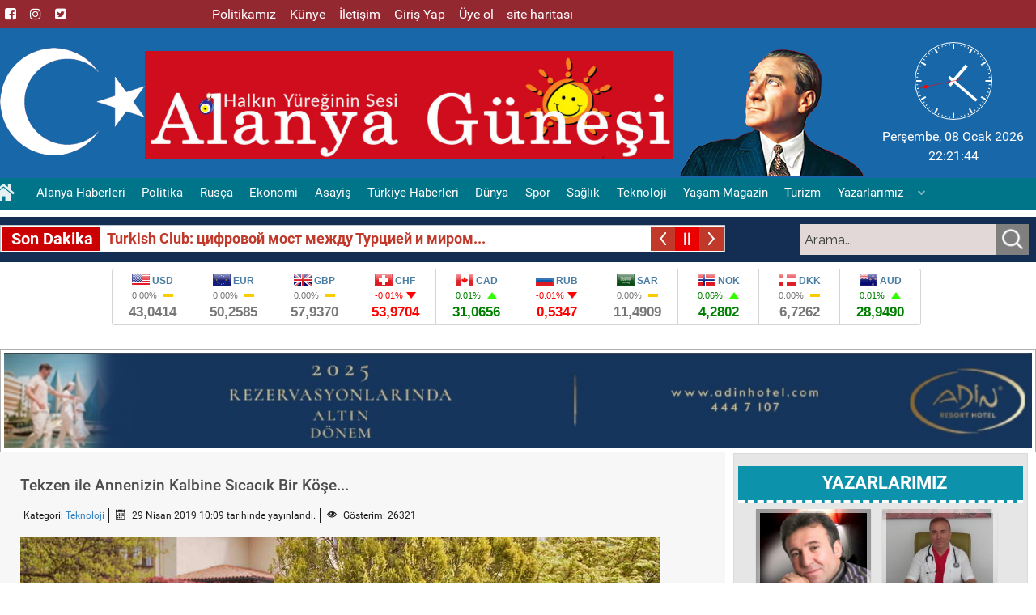

--- FILE ---
content_type: text/html; charset=utf-8
request_url: https://www.alanyagunesi.com/teknoloji-blog/642-tekzen-ile-annenizin-kalbine-s%C4%B1cac%C4%B1k-bir-k%C3%B6%C5%9Fe.html
body_size: 14305
content:
<!DOCTYPE html>
<html xmlns:og="http://ogp.me/ns#" xmlns:fb="http://ogp.me/ns/fb#" lang="tr-TR" dir="ltr">
        <head>
    
            <meta name="viewport" content="width=device-width, initial-scale=1.0">
        <meta http-equiv="X-UA-Compatible" content="IE=edge" />
        

                <link rel="icon" type="image/x-icon" href="/images/favicon.ico" />
        
            
    <meta charset="utf-8" />
	<base href="https://www.alanyagunesi.com/teknoloji-blog/642-tekzen-ile-annenizin-kalbine-s%C4%B1cac%C4%B1k-bir-k%C3%B6%C5%9Fe.html" />
	<meta name="keywords" content="Alanya Haber,Alanya Heberleri,son dakika,haber,wetter alanya,alanya turkey,alanya weather" />
	<meta name="twitter:card" content="photo" />
	<meta name="twitter:url" content="https://www.alanyagunesi.com/teknoloji-blog/642-tekzen-ile-annenizin-kalbine-s%C4%B1cac%C4%B1k-bir-k%C3%B6%C5%9Fe.html" />
	<meta name="twitter:title" content="Tekzen ile Annenizin Kalbine Sıcacık Bir K&amp;ouml;şe..." />
	<meta name="twitter:description" content="Alanya Haberleri ve son dakika alanya haberleri ve Alanya G&amp;uuml;neşi gazetesi" />
	<meta name="twitter:image" content="https://www.alanyagunesi.com/images/ark/1556527593_TEKZEN_Montebello_Comfort_Rattan_Sofa_Set_d3c3f.jpg" />
	<meta name="robots" content="index, follow" />
	<meta name="description" content="Türkiye’nin yüzde 100 yerli sermayeli ve en yaygın ev güzelleştirme merkezi Tekzen, Anneler Günü’nde annesinin yüzünü gülümsetecek, yaşam alanlarına renk katacak şık ve kullanışlı hediye alternatifleri sunuyor. Tekzen’in dekoratif fenerleri, çiçekli mini ahşap saksıları, ananas konseptli..." />
	<meta name="generator" content="Alanya Haber" />
	<title>Tekzen ile Annenizin Kalbine Sıcacık Bir Köşe... - Alanya Haberleri, ve Alanya Güneşi Gazatesi  - 2026</title>
	<link href="https://www.alanyagunesi.com/teknoloji-blog/642-tekzen-ile-annenizin-kalbine-s%C4%B1cac%C4%B1k-bir-k%C3%B6%C5%9Fe.html" rel="canonical" />
	<link href="https://cdn.jsdelivr.net/npm/simple-line-icons@2.4.1/css/simple-line-icons.css" rel="stylesheet" />
	<link href="/components/com_k2/css/k2.css?v=2.10.3&b=20200429" rel="stylesheet" />
	<link href="/modules/mod_news_ticker_headlines/assets/css/modern-ticker.css" rel="stylesheet" />
	<link href="/modules/mod_universal_ajaxlivesearch/cache/219/9d9d976279dc4d09e20019ec4b2d60a7.css" rel="stylesheet" />
	<link href="/modules/mod_bw_social_share/css/mod_bw_social_share.css" rel="stylesheet" />
	<link href="/modules/mod_bw_social_share/css/rrssb.css" rel="stylesheet" />
	<link href="https://www.alanyagunesi.com/modules/mod_fancycircles/css/style.css" rel="stylesheet" />
	<link href="https://www.alanyagunesi.com/http://fonts.googleapis.com/css?family=Open+Sans:300,700" rel="stylesheet" />
	<link href="/modules/mod_ap_accordion_menu/assets/css/themes/simple.css" rel="stylesheet" />
	<link href="/media/gantry5/assets/css/font-awesome.min.css" rel="stylesheet" />
	<link href="/media/gantry5/engines/nucleus/css-compiled/nucleus.css" rel="stylesheet" />
	<link href="/templates/g5_hydrogen/custom/css-compiled/hydrogen_13.css" rel="stylesheet" />
	<link href="/media/gantry5/assets/css/bootstrap-gantry.css" rel="stylesheet" />
	<link href="/media/gantry5/engines/nucleus/css-compiled/joomla.css" rel="stylesheet" />
	<link href="/media/jui/css/icomoon.css" rel="stylesheet" />
	<link href="/templates/g5_hydrogen/custom/css-compiled/hydrogen-joomla_13.css" rel="stylesheet" />
	<link href="/templates/g5_hydrogen/custom/css-compiled/custom_13.css" rel="stylesheet" />
	<style>
.date, gregorian {
    color: #fff;
}
	</style>
	<script src="/media/jui/js/jquery.min.js?4045c646cd442706f28167417282cec2"></script>
	<script src="/media/jui/js/jquery-noconflict.js?4045c646cd442706f28167417282cec2"></script>
	<script src="/media/jui/js/jquery-migrate.min.js?4045c646cd442706f28167417282cec2"></script>
	<script src="/media/k2/assets/js/k2.frontend.js?v=2.10.3&b=20200429&sitepath=/"></script>
	<script src="/media/system/js/caption.js?4045c646cd442706f28167417282cec2"></script>
	<script src="/modules/mod_currentdatetime/js/coolclock.min.js"></script>
	<script src="/modules/mod_currentdatetime/js/moreskins.min.js"></script>
	<script src="/modules/mod_news_ticker_headlines/assets/js/jquery.modern-ticker.min.js"></script>
	<script src="https://www.alanyagunesi.com/modules/mod_universal_ajaxlivesearch/engine/localdojo.js"></script>
	<script src="/modules/mod_universal_ajaxlivesearch/cache/219/4833a73eedd165cc343c0b9732a82067.js"></script>
	<script src="/modules/mod_bw_social_share/js/rrssb.js"></script>
	<script src="/modules/mod_bw_social_share/js/mod_bw_social_share.js"></script>
	<script src="/media/jui/js/bootstrap.min.js?4045c646cd442706f28167417282cec2"></script>
	<script>
(function(d){
					  var js, id = 'powr-js', ref = d.getElementsByTagName('script')[0];
					  if (d.getElementById(id)) {return;}
					  js = d.createElement('script'); js.id = id; js.async = true;
					  js.src = 'https://www.alanyagunesi.com/plugins/content/powrshortcodes/powr_joomla.js';
					  js.setAttribute('powr-token','HEub7YkYeM1553789785');
					  js.setAttribute('external-type','joomla');
					  ref.parentNode.insertBefore(js, ref);
					}(document));jQuery(window).on('load',  function() {
				new JCaption('img.caption');
			});
	</script>
	<script type="text/javascript">
dojo.addOnLoad(function(){
    document.search = new AJAXSearchflat({
      id : '219',
      node : dojo.byId('offlajn-ajax-search219'),
      searchForm : dojo.byId('search-form219'),
      textBox : dojo.byId('search-area219'),
      suggestBox : dojo.byId('suggestion-area219'),
      searchButton : dojo.byId('ajax-search-button219'),
      closeButton : dojo.byId('search-area-close219'),
      searchCategories : dojo.byId('search-categories219'),
      productsPerPlugin : 3,
      dynamicResult : '1',
      searchRsWidth : 250,
      searchImageWidth : '347',
      minChars : 3,
      searchBoxCaption : 'Arama...',
      noResultsTitle : 'Sonuçlar(0)',
      noResults : 'Anahtar kelime için sonuç bulunamadı!',
      searchFormUrl : '/index.php',
      enableScroll : '1',
      showIntroText: '1',
      scount: '10',
      lang: '',
      stext: 'No results found. Did you mean?',
      moduleId : '219',
      resultAlign : '0',
      targetsearch: '0',
      linktarget: '0',
      keypressWait: '500',
      catChooser : 0,
      searchResult : 1,
      seemoreEnabled : 1,
      seemoreAfter : 30,
      keywordSuggestion : '0',
      seeMoreResults : 'Daha fazla sonuç görün ...',
      resultsPerPage : '6',
      resultsPadding : '10',
      controllerPrev : 'PREV',
      controllerNext : 'NEXT',
      fullWidth : '1',
      resultImageWidth : '347',
      resultImageHeight : '231',
      showCat : '0',
      voicesearch : '0'
    })
  });</script>
	<script src="/modules/mod_ap_accordion_menu/assets/js/jquery.apaccordion.packed.js" type="text/javascript"></script>
	<!-- Perfect Open Graph Tags -->
	<meta property="og:title" content="Tekzen ile Annenizin Kalbine Sıcacık Bir K&ouml;şe..."/>
	<meta property="og:type" content="article"/>
	<meta property="og:url" content="https://www.alanyagunesi.com/teknoloji-blog/642-tekzen-ile-annenizin-kalbine-s%C4%B1cac%C4%B1k-bir-k%C3%B6%C5%9Fe.html"/>
	<meta property="og:site_name" content="Alanya Haberleri, ve Alanya Güneşi Gazatesi "/>
	<meta property="og:description" content="Alanya Haberleri ve son dakika alanya haberleri ve Alanya G&uuml;neşi gazetesi"/>
	<meta property="og:image" content="https://www.alanyagunesi.com/images/ark/1556527593_TEKZEN_Montebello_Comfort_Rattan_Sofa_Set_d3c3f.jpg"/>
	<meta property="og:image" content="https://www.alanyagunesi.com/images/ark/1556527587_TEKZEN_Montebello_Comfort_Rattan_Sofa_Set__9bb4e.jpg"/>
	<meta property="og:image" content="https://www.alanyagunesi.com/images/ark/1556527569_TEKZEN_22_Parca_Cay_Seti_62f73.jpg"/>
	<meta property="og:image" content="https://www.alanyagunesi.com/images/ark/1556527573_TEKZEN_Trio_Luxury__Sadece___stanbul___1__3e782.jpg"/>
	<meta property="og:image" content="https://www.alanyagunesi.com/images/ark/1556527574_TEKZEN_The_Mia_Dekoratif_Fener_2li_Set__087ea.jpg"/>
	<meta property="og:image" content="https://www.alanyagunesi.com/images/ark/1556527576_TEKZEN_Vitale_Duke_Seramik_Ekoseli_Sari_Dekoratif_Tabak__1__76980.jpg"/>

    <!--[if (gte IE 8)&(lte IE 9)]>
        <script type="text/javascript" src="/media/gantry5/assets/js/html5shiv-printshiv.min.js"></script>
        <link rel="stylesheet" href="/media/gantry5/engines/nucleus/css/nucleus-ie9.css" type="text/css"/>
        <script type="text/javascript" src="/media/gantry5/assets/js/matchmedia.polyfill.js"></script>
        <![endif]-->
                        <div id= "offlajn-ajax-tile-results"></div>
<script src="https://www.google.com/recaptcha/api.js" async defer></script>
                
</head>

    <body class="gantry site com_content view-article no-layout no-task dir-ltr itemid-144 outline-13 g-offcanvas-left g-2column-right g-style-preset2">
        
                    

        <div id="g-offcanvas"  data-g-offcanvas-swipe="1" data-g-offcanvas-css3="1">
                        <div class="g-grid">                        

        <div class="g-block size-100">
             <div id="mobile-menu-3576-particle" class="g-content g-particle">            <div id="g-mobilemenu-container" data-g-menu-breakpoint="48rem"></div>
            </div>
        </div>
            </div>
    </div>
        <div id="g-page-surround">
            <div class="g-offcanvas-hide g-offcanvas-toggle" data-offcanvas-toggle aria-controls="g-offcanvas" aria-expanded="false"><i class="fa fa-fw fa-bars"></i></div>                        

                                            
                <section id="g-topbar" class="tp-bg topbar visible-desktop g-flushed">
                <div class="g-container">                                <div class="g-grid">                        

        <div class="g-block size-20 nopaddingall nomarginall align-left">
             <div id="social-9459-particle" class="g-content g-particle">            <div class="g-social social">
                                            <a href="https://www.facebook.com/alanyagunesigazetesi/" title="Facebook" aria-label="Facebook">
                <span class="fa fa-facebook-square"></span>                            </a>
                                            <a href="https://www.instagram.com/akdag9099/" title="instagram" aria-label="instagram">
                <span class="fa fa-instagram"></span>                            </a>
                                            <a href="/" title="twitter" aria-label="twitter">
                <span class="fa fa-twitter-square"></span>                            </a>
            </div>
            </div>
        </div>
                    

        <div class="g-block size-80 nopaddingall nomarginall align-left links-top">
             <div id="social-9574-particle" class="g-content g-particle">            <div class="g-social social">
                                            <a href="/politikamız" title="Politikamız" aria-label="Politikamız">
                                <span class="g-social-text">Politikamız</span>            </a>
                                            <a href="/künye" title="Künye" aria-label="Künye">
                                <span class="g-social-text">Künye</span>            </a>
                                            <a href="/i̇letişim" title="İletişim" aria-label="İletişim">
                                <span class="g-social-text">İletişim</span>            </a>
                                            <a href="/login" title="login" aria-label="login">
                                <span class="g-social-text">Giriş Yap</span>            </a>
                                            <a href="/üye-ol" title="Üye ol" aria-label="Üye ol">
                                <span class="g-social-text">Üye ol</span>            </a>
                                            <a href="/site-haritas%C4%B1" title="site haritası" aria-label="site haritası">
                                <span class="g-social-text">site haritası</span>            </a>
            </div>
            </div>
        </div>
            </div>
            </div>
        
    </section>
                                
                <header id="g-header" class="g-flushed">
                <div class="g-container">                                <div class="g-grid">                        

        <div id="12" class="g-block size-14 nomarginall nopaddingall visible-desktop">
             <div class="g-content">
                                    <div class="platform-content"><div class="moduletable ">
						

<div class="custom"  >
	<p><img src="/images/headers/1200px-Flag_of_Turkey.svg.png" alt="" /></p></div>
		</div></div>
            
        </div>
        </div>
                    

        <div id="13" class="g-block size-51 nomarginall gunes">
             <div class="g-content">
                                    <div class="platform-content"><div class="moduletable ">
						

<div class="custom"  >
	<p><img style="margin-top: 20px;" src="/images/headers/head.jpg" alt="head" /></p></div>
		</div></div>
            
        </div>
        </div>
                    

        <div class="g-block size-19 nomarginall nopaddingall center ata visible-desktop">
             <div class="g-content">
                                    <div class="platform-content"><div class="moduletable ">
						

<div class="custom"  >
	<img src="/images/headers/2183026_810x458_75f08.png" alt="2183026 810x458 75f08" /></div>
		</div></div>
            
        </div>
        </div>
                    

        <div class="g-block size-16 nomarginall nopaddingall center clock">
             <div class="g-content">
                                    <div class="platform-content"><div class="moduletable ">
						
<div class="datetime" id="datetime_105">
<div class="time analog"><canvas dir='ltr' id='analog_clock_105' class='CoolClock:swissRail:50:1:105::'></canvas></div><script type="text/javascript" >
	var currentTime_105_CoolClock = new Date("January 08, 2026 01:21:38");

	var jstime_105_CoolClock = new Date().getTime() - 1000;

	function leoClockUpdate_105_CoolClock()
	{
		jstime_105_CoolClock = jstime_105_CoolClock + 1000;
		var jsnow_105_CoolClock = new Date().getTime();
		var offset_105_CoolClock = jsnow_105_CoolClock - jstime_105_CoolClock;
		if(offset_105_CoolClock > 1000)
		{
			jstime_105_CoolClock = jstime_105_CoolClock + offset_105_CoolClock;
			var offsetseconds_105_CoolClock = Math.round(offset_105_CoolClock / 1000);
			currentTime_105_CoolClock.setSeconds(currentTime_105_CoolClock.getSeconds() + offsetseconds_105_CoolClock);
		}

		currentTime_105_CoolClock.setSeconds(currentTime_105_CoolClock.getSeconds() + 1);
		return currentTime_105_CoolClock;
	}
</script><div class="date gregorian"> <span>Perşembe, 08 Ocak 2026</span></div><div class="time digital"><span id="leoClockTime_105" class="clock"></span></div><script type="text/javascript" >
	var currentTime_105 = new Date();
	var format_105 = "24h";
	var seconds_105 = 1;
	var leadingZeros_105 = "1";

	var jstime_105 = new Date().getTime() - 1000;

	function leoClockUpdate_105()
	{
		jstime_105 = jstime_105 + 1000;
		var jsnow_105 = new Date().getTime();
		var offset_105 = jsnow_105 - jstime_105;
		if(offset_105 > 1000)
		{
			jstime_105 = jstime_105 + offset_105;
			var offsetseconds_105 = Math.round(offset_105 / 1000);
			currentTime_105.setSeconds(currentTime_105.getSeconds() + offsetseconds_105);
		}

		currentTime_105.setSeconds(currentTime_105.getSeconds() + 1);
		var currentHours_105 = currentTime_105.getHours();	
		var currentMinutes_105 = currentTime_105.getMinutes();
		var currentSeconds_105 = currentTime_105.getSeconds();

		// Handles 12h format
		if(format_105 == "12h")
		{
			//convert 24 to 00
			if(currentHours_105 == 24)
			{
				currentHours_105 = 0;
			}

			//save a AM/PM variable
			if(currentHours_105 < 12)
			{
				var ampm_105 = "am";
			}

			if(currentHours_105 >= 12)
			{
				var ampm_105 = "pm";
				if(currentHours_105 > 12)
				{
					currentHours_105 = currentHours_105 - 12;
				}
			}
		}

		// Pad the hours, minutes and seconds with leading zeros, if required
		if(leadingZeros_105 == 1)
		{
			currentHours_105 = ( currentHours_105 < 10 ? "0" : "" ) + currentHours_105;
		}

		if(leadingZeros_105 == 1 || leadingZeros_105 == 'nothour')
		{
			currentMinutes_105 = ( currentMinutes_105 < 10 ? "0" : "" ) + currentMinutes_105;
			currentSeconds_105 = ( currentSeconds_105 < 10 ? "0" : "" ) + currentSeconds_105;
		}

		// Compose the string for display
		var currentTimeString_105 = currentHours_105 + ":" + currentMinutes_105;

		// Add seconds if that has been selected
		if(seconds_105)
		{
			currentTimeString_105 = currentTimeString_105 + ":" + currentSeconds_105;
		}

		// Add AM/PM if 12h format
		if(format_105 == "12h")
		{
			currentTimeString_105 = currentTimeString_105 + " " + ampm_105;
		}

		// Translate numbers
		var numbers = new Array ("0", "1", "2", "3", "4", "5", "6", "7", "8", "9");

		for(var i = 0; i <= 9; i++)
		{
			currentTimeString_105 = currentTimeString_105.replace(new RegExp(i, 'gi'), numbers[i]);
		}

		// Update the time display
		document.getElementById("leoClockTime_105").innerHTML = currentTimeString_105;
	}

	leoClockUpdate_105();
	setInterval('leoClockUpdate_105()', 1000);
</script></div>
		</div></div>
            
        </div>
        </div>
            </div>
            </div>
        
    </header>
                                
                <section id="g-navigation" class="g-flushed">
                <div class="g-container">                                <div class="g-grid">                        

        <div class="g-block size-100 align-left">
             <div id="menu-1065-particle" class="g-content g-particle">            <nav class="g-main-nav" role="navigation" data-g-hover-expand="true">
    <ul class="g-toplevel">
                                                                                                    
        <li class="g-menu-item g-menu-item-type-component g-menu-item-101 g-standard  home-icon">
            <a class="g-menu-item-container" href="/" title="Alanya Guneşi" aria-label="Alanya Guneşi">
                                                <i class="fa fa-home fa-fw fa-2x" aria-hidden="true"></i>
                                                    <span class="g-menu-item-content">
                            
                    </span>
                                                </a>
                                </li>
    
                                                                                        
        <li class="g-menu-item g-menu-item-type-component g-menu-item-164 g-standard  ">
            <a class="g-menu-item-container" href="/alanya-haberleri.html">
                                                                <span class="g-menu-item-content">
                                    <span class="g-menu-item-title">Alanya Haberleri</span>
            
                    </span>
                                                </a>
                                </li>
    
                                                                                        
        <li class="g-menu-item g-menu-item-type-component g-menu-item-102 g-standard  ">
            <a class="g-menu-item-container" href="/politika.html">
                                                                <span class="g-menu-item-content">
                                    <span class="g-menu-item-title">Politika</span>
            
                    </span>
                                                </a>
                                </li>
    
                                                                                        
        <li class="g-menu-item g-menu-item-type-component g-menu-item-106 g-standard  ">
            <a class="g-menu-item-container" href="/rusca.html">
                                                                <span class="g-menu-item-content">
                                    <span class="g-menu-item-title">Rusça</span>
            
                    </span>
                                                </a>
                                </li>
    
                                                                                        
        <li class="g-menu-item g-menu-item-type-component g-menu-item-107 g-standard  ">
            <a class="g-menu-item-container" href="/ekonomi.html">
                                                                <span class="g-menu-item-content">
                                    <span class="g-menu-item-title">Ekonomi</span>
            
                    </span>
                                                </a>
                                </li>
    
                                                                                        
        <li class="g-menu-item g-menu-item-type-component g-menu-item-186 g-standard  ">
            <a class="g-menu-item-container" href="/asayiş.html">
                                                                <span class="g-menu-item-content">
                                    <span class="g-menu-item-title">Asayiş</span>
            
                    </span>
                                                </a>
                                </li>
    
                                                                                        
        <li class="g-menu-item g-menu-item-type-component g-menu-item-171 g-standard  ">
            <a class="g-menu-item-container" href="/türkiye-haberleri.html" target="_blank">
                                                                <span class="g-menu-item-content">
                                    <span class="g-menu-item-title">Türkiye Haberleri</span>
            
                    </span>
                                                </a>
                                </li>
    
                                                                                        
        <li class="g-menu-item g-menu-item-type-component g-menu-item-108 g-standard  ">
            <a class="g-menu-item-container" href="/dunya.html">
                                                                <span class="g-menu-item-content">
                                    <span class="g-menu-item-title">Dünya</span>
            
                    </span>
                                                </a>
                                </li>
    
                                                                                        
        <li class="g-menu-item g-menu-item-type-component g-menu-item-109 g-standard  ">
            <a class="g-menu-item-container" href="/spor.html">
                                                                <span class="g-menu-item-content">
                                    <span class="g-menu-item-title">Spor </span>
            
                    </span>
                                                </a>
                                </li>
    
                                                                                        
        <li class="g-menu-item g-menu-item-type-component g-menu-item-110 g-standard  ">
            <a class="g-menu-item-container" href="/saglik.html">
                                                                <span class="g-menu-item-content">
                                    <span class="g-menu-item-title">Sağlık</span>
            
                    </span>
                                                </a>
                                </li>
    
                                                                                        
        <li class="g-menu-item g-menu-item-type-component g-menu-item-111 g-standard  ">
            <a class="g-menu-item-container" href="/teknoloji.html">
                                                                <span class="g-menu-item-content">
                                    <span class="g-menu-item-title">Teknoloji</span>
            
                    </span>
                                                </a>
                                </li>
    
                                                                                        
        <li class="g-menu-item g-menu-item-type-component g-menu-item-113 g-standard  ">
            <a class="g-menu-item-container" href="/yaşam-magazin.html">
                                                                <span class="g-menu-item-content">
                                    <span class="g-menu-item-title">Yaşam-Magazin</span>
            
                    </span>
                                                </a>
                                </li>
    
                                                                                        
        <li class="g-menu-item g-menu-item-type-component g-menu-item-114 g-standard  ">
            <a class="g-menu-item-container" href="/turizm.html">
                                                                <span class="g-menu-item-content">
                                    <span class="g-menu-item-title">Turizm</span>
            
                    </span>
                                                </a>
                                </li>
    
                                                                                        
        <li class="g-menu-item g-menu-item-type-component g-menu-item-112 g-parent g-standard g-menu-item-link-parent ">
            <a class="g-menu-item-container" href="/yazarlarimiz.html">
                                                                <span class="g-menu-item-content">
                                    <span class="g-menu-item-title">Yazarlarımız</span>
            
                    </span>
                    <span class="g-menu-parent-indicator" data-g-menuparent=""></span>                            </a>
                                                        <ul class="g-dropdown g-inactive g-fade g-dropdown-right">
            <li class="g-dropdown-column">
                        <div class="g-grid">
                        <div class="g-block size-100">
            <ul class="g-sublevel">
                <li class="g-level-1 g-go-back">
                    <a class="g-menu-item-container" href="#" data-g-menuparent=""><span>Back</span></a>
                </li>
                                                                                                            
        <li class="g-menu-item g-menu-item-type-component g-menu-item-149  ">
            <a class="g-menu-item-container" href="/yazarlarimiz/ali-dulum.html">
                                                                <span class="g-menu-item-content">
                                    <span class="g-menu-item-title">Ali Dulum</span>
            
                    </span>
                                                </a>
                                </li>
    
                                                                                        
        <li class="g-menu-item g-menu-item-type-component g-menu-item-150  ">
            <a class="g-menu-item-container" href="/yazarlarimiz/cemal-palamutçu.html">
                                                                <span class="g-menu-item-content">
                                    <span class="g-menu-item-title">Cemal PALAMUTÇU </span>
            
                    </span>
                                                </a>
                                </li>
    
                                                                                        
        <li class="g-menu-item g-menu-item-type-component g-menu-item-151  ">
            <a class="g-menu-item-container" href="/yazarlarimiz/i̇brahim-akdağ.html">
                                                                <span class="g-menu-item-content">
                                    <span class="g-menu-item-title">İbrahim AKDAĞ</span>
            
                    </span>
                                                </a>
                                </li>
    
                                                                                        
        <li class="g-menu-item g-menu-item-type-component g-menu-item-158  ">
            <a class="g-menu-item-container" href="/yazarlarimiz/şafak-kuru.html">
                                                                <span class="g-menu-item-content">
                                    <span class="g-menu-item-title">Şafak KURU</span>
            
                    </span>
                                                </a>
                                </li>
    
                                                                                        
        <li class="g-menu-item g-menu-item-type-component g-menu-item-159  ">
            <a class="g-menu-item-container" href="/yazarlarimiz/zahide-ucar.html">
                                                                <span class="g-menu-item-content">
                                    <span class="g-menu-item-title">Zahide ucar</span>
            
                    </span>
                                                </a>
                                </li>
    
                                                                                        
        <li class="g-menu-item g-menu-item-type-component g-menu-item-160  ">
            <a class="g-menu-item-container" href="/yazarlarimiz/zeki-demi̇r.html">
                                                                <span class="g-menu-item-content">
                                    <span class="g-menu-item-title">Zeki DEMİR</span>
            
                    </span>
                                                </a>
                                </li>
    
                                                                                        
        <li class="g-menu-item g-menu-item-type-component g-menu-item-157  ">
            <a class="g-menu-item-container" href="/yazarlarimiz/cengiz-savaşeri̇.html">
                                                                <span class="g-menu-item-content">
                                    <span class="g-menu-item-title">Cengiz SAVAŞERİ</span>
            
                    </span>
                                                </a>
                                </li>
    
                                                                                        
        <li class="g-menu-item g-menu-item-type-component g-menu-item-156  ">
            <a class="g-menu-item-container" href="/yazarlarimiz/kıymet-erat.html">
                                                                <span class="g-menu-item-content">
                                    <span class="g-menu-item-title">Kıymet ERAT</span>
            
                    </span>
                                                </a>
                                </li>
    
                                                                                        
        <li class="g-menu-item g-menu-item-type-component g-menu-item-271  ">
            <a class="g-menu-item-container" href="/yazarlarimiz/aytenyilmaz.html">
                                                                <span class="g-menu-item-content">
                                    <span class="g-menu-item-title">Ayten Yılmaz</span>
            
                    </span>
                                                </a>
                                </li>
    
    
            </ul>
        </div>
            </div>

            </li>
        </ul>
            </li>
    
                                
    
    </ul>
</nav>
            </div>
        </div>
            </div>
            </div>
        
    </section>
                                
                <section id="g-showcase" class="g-flushed">
                <div class="g-container">                                <div class="g-grid">                        

        <div class="g-block size-70 nopaddingall">
             <div class="g-content">
                                    <div class="platform-content"><div class="moduletable ">
						

<style>

.mt-news ul li{
	line-height:30px !important;
    font-weight: bold;

}
.mt-label {
    margin-right: 2px;
    padding: 0 8px 0 12px;
    position: absolute;
    left: 0;
    font-size:20px;
    background-color: #cc0000;
}
.mt-news a {
    font-size: 15px;
    padding: 0 15px 0 15px;
    margin-right: 2px;
    background-repeat: no-repeat;
    background-position: 7px center;
    display: block;
    white-space: nowrap;
    color: #c0392b;
    background-color: ;
}
.modern-ticker {
    font-size:20px;
    color: #ffffff;
    background-color: #ffffff;
    border: 1px solid #bdc3c7;
}
.mt-round {
    border-radius: 0px;
}
.mt-round .mt-next {
    border-radius: 0 0px 0px 0;
}
.mt-round .mt-label {
    border-radius: 0px 0 0 0px;
}


.mt-next,
.mt-prev {
    background-color: #c0392b;
}

.mt-play,
.mt-pause
 {
    background-color: #eb0000;
}
.mt-next:hover,
.mt-play:hover,
.mt-prev:hover {
    background-color: #616769;
}
.mt-news a:hover {
    background-color:;
    border-color:#f20;
}

</style>
<script type="text/javascript">
        jQuery(function($) {
            $(".ticker1").modernTicker({
                effect: "scroll",
                scrollType: "continuous",
                scrollStart: "inside",
                scrollInterval: 40,
                transitionTime: 2000,
                autoplay: true
            });
            jQuery(".ticker2").modernTicker({
                effect: "fade",
                displayTime: 6000,
                transitionTime: 900,
                autoplay: true
            });
            jQuery(".ticker3").modernTicker({
                effect: "type",
                typeInterval: 100,
                displayTime: 5000,
                transitionTime: 500,
                autoplay: true
            });
            jQuery(".ticker4").modernTicker({
                effect: "slide",
                slideDistance: 100,
                displayTime: 5000,
                transitionTime: 500,
                autoplay: true
            })
        })
    </script>

				<div class="ticker4 modern-ticker mt-scroll mt-round">
                    <div class="mt-body">
                        <div class="mt-label" style="font-weight:bold;">Son Dakika</div>
                        <div class="mt-news" style="left: 74px; width: 100%;">
                            <ul style="width: 100%; margin-left: -6px;">


    <li>
<a href="/rusca-blog/17284-turkish-club-цифровой-мост-между-турцией-и-миром.html" target="_blank">Turkish Club: цифровой мост между Турцией и миром...</a>
    </li>
                                


    <li>
<a href="/dunya-blog/17292-abd,-3-dünya-savaşi-çikarmaya-çalişiyor.html" target="_blank">ABD,   3. DÜNYA SAVAŞI ÇIKARMAYA ÇALIŞIYOR...</a>
    </li>
                                


    <li>
<a href="/ekonomi-blog/15052-konya-merkezli-ünlü-süt-markası-iflas-etti.html" target="_blank">Konya merkezli ünlü süt markası iflas etti...</a>
    </li>
                                


    <li>
<a href="/manşetler/17248-tarım-ve-orman-bakanlığı-taklit-ve-tağşiş-listesi-güncellendi-​​​​​​​sofralardaki-6-süt-ürünü-markasında-hile-tespit-edildi.html" target="_blank">Tarım ve Orman Bakanlığı taklit ve tağşiş listesi güncellendi: ​​​​​​​Sofralardaki 6 süt ürünü markasında 'hile' tespit edildi...</a>
    </li>
                                


    <li>
<a href="/ilk5-manşetler/17291-ali-akkaya-yeniden-güven-tazeledi.html" target="_blank">ALİ AKKAYA  YENİDEN GÜVEN TAZELEDİ...</a>
    </li>
                                


    <li>
<a href="/alanya-haberleri-kategory/17293-alanya-da-2-çocuk-babası-kalfa-hayatına-son-verdi.html" target="_blank">Alanya'da 2 çocuk babası kalfa hayatına son verdi...</a>
    </li>
                                


    <li>
<a href="/rusca-blog/16975-отель-«орловский-парк.html" target="_blank">Отель «Орловский парк ...</a>
    </li>
                                


    <li>
<a href="/manşetler/17238-sadettin-saran-yeniden-gözaltına-alındı.html" target="_blank">Sadettin Saran yeniden gözaltına alındı...</a>
    </li>
                                


    <li>
<a href="/ilk5-manşetler/17285-duayen-gazeteci-fazil-tunç-entübe-edildi.html" target="_blank">DUAYEN GAZETECİ FAZIL TUNÇ ENTÜBE EDİLDİ...</a>
    </li>
                                


    <li>
<a href="/rusca-blog/16954-турецкого-поэта-ждут-в-москве.html" target="_blank">ТУРЕЦКОГО ПОЭТА ЖДУТ В МОСКВЕ...</a>
    </li>
                                


                            </ul>
                        </div>
                        
                        <div class="mt-controls">
                            <div class="mt-prev"></div>
                            <div class="mt-play mt-pause"></div>
                            <div class="mt-next"></div>
                        </div>
                                              
                    </div>
                </div>

		</div></div>
            
        </div>
        </div>
                    

        <div class="g-block size-30 nopaddingall nomarginall center visible-desktop">
             <div class="g-content">
                                    <div class="platform-content"><div class="moduletable ">
						
<div id="offlajn-ajax-search219" class="">
  <div class="offlajn-ajax-search-container">
    <form id="search-form219" action="/component/search/" method="get" onSubmit="return false;">
    <div class="offlajn-ajax-search-inner">
                <input type="text" name="searchword" id="search-area219" value="" autocomplete="off" />
        <input type="text" tabindex="-1" name="searchwordsugg" id="suggestion-area219" value="" autocomplete="off" />
        <input type="hidden" name="option" value="com_search" />
              <div id="search-area-close219"></div>
      <div id="ajax-search-button219"><div class="magnifier"></div></div>
      <div class="ajax-clear"></div>
    </div>
  </form>
  <div class="ajax-clear"></div>
  </div>
    </div>
<div class="ajax-clear"></div>
<svg style="position:absolute" height="0" width="0"><filter id="searchblur"><feGaussianBlur in="SourceGraphic" stdDeviation="3"/></filter></svg>
		</div></div>
            
        </div>
        </div>
            </div>
            </div>
        
    </section>
                                
                <section id="g-doviz" class="center g-flushed">
                <div class="g-container">                                <div class="g-grid">                        

        <div class="g-block size-50">
             <div class="spacer"></div>
        </div>
                    

        <div class="g-block size-50">
             <div class="spacer"></div>
        </div>
            </div>
            </div>
        
    </section>
                                
                <section id="g-feature" class="g-flushed">
                <div class="g-container">                                <div class="g-grid">                        

        <div class="g-block size-100 nopaddingall nomarginall center">
             <div id="custom-8488-particle" class="g-content g-particle">            <iframe src="https://alanyagunesi.com/currency/kurlar.php" frameborder="0" scrolling="0" height="100" width="1020" style="overflow-y: scroll"></iframe>
            </div>
        </div>
            </div>
                            <div class="g-grid">                        

        <div class="g-block size-100 nopaddingall nomarginall box2">
             <div class="g-content">
                                    <div class="platform-content"><div class="moduletable ">
						

<div class="custom"  >
	<a href="https://www.adinhotel.com/" target="_blank" rel="noopener"><img src="/images/ark/rek_lam_11_386cd_1aab8.jpg" alt="rek_lam_11_386cd_1aab8.jpg" width="100%" /></a></div>
		</div></div>
            
        </div>
        </div>
            </div>
            </div>
        
    </section>
                
                                
                
    
                <section id="g-container-main" class="g-wrapper">
                <div class="g-container g-flushed">                    <div class="g-grid">                        

        <div class="g-block size-70 nopaddingall nomarginall">
             <main id="g-main">
                                        <div class="g-grid">                        

        <div class="g-block size-100">
             <div class="g-system-messages">
                                            <div id="system-message-container">
    </div>

            
    </div>
        </div>
            </div>
                            <div class="g-grid">                        

        <div class="g-block size-100 reklam-margin post-margin">
             <div class="g-content">
                                                            <div class="platform-content row-fluid"><div class="span12"><div class="item-page" itemscope itemtype="https://schema.org/Article">
	<meta itemprop="inLanguage" content="tr-TR" />
	
		
			<div class="page-header">
		<h2 itemprop="headline">
			Tekzen ile Annenizin Kalbine Sıcacık Bir Köşe...		</h2>
							</div>
					
		
						<dl class="article-info muted">

		
			<dt class="article-info-term">
							</dt>

			
			
										<dd class="category-name">
																		Kategori: <a href="/teknoloji-blog.html" itemprop="genre">Teknoloji</a>							</dd>			
			
										<dd class="published">
				<span class="icon-calendar" aria-hidden="true"></span>
				<time datetime="2019-04-29T10:09:13+00:00" itemprop="datePublished">
					29 Nisan 2019 10:09 tarihinde yayınlandı.				</time>
			</dd>			
		
					
			
										<dd class="hits">
					<span class="icon-eye-open" aria-hidden="true"></span>
					<meta itemprop="interactionCount" content="UserPageVisits:26321" />
					Gösterim: 26321			</dd>						</dl>
	
	
		
							<div class="pull-none item-image"> <img
		 src="/images/ark/1556527593_TEKZEN_Montebello_Comfort_Rattan_Sofa_Set_d3c3f.jpg" alt="" itemprop="image"/> </div>
			<div itemprop="articleBody">
		<p>Türkiye’nin yüzde 100 yerli sermayeli ve en yaygın ev güzelleştirme merkezi Tekzen, Anneler Günü’nde annesinin yüzünü gülümsetecek, yaşam alanlarına renk katacak şık ve kullanışlı hediye alternatifleri sunuyor. Tekzen’in dekoratif fenerleri, çiçekli mini ahşap saksıları, ananas konseptli tabakları ve daha birçok alternatif ürün seçeneği ile oluşturulabilecek yaz köşesi annelerin kalbine de yazın sıcaklığını getirecek.</p>
<p><img src="/images/ark/1556527587_TEKZEN_Montebello_Comfort_Rattan_Sofa_Set__9bb4e.jpg" alt="1556527587 TEKZEN Montebello Comfort Rattan Sofa Set 9bb4e" /><br />Annelerimize olan sevgimizi anlatmak için tabii ki sadece bir gün yetmiyor. Her zaman her şeyin en iyisini düşünen anneleri mutlu etmenin yolu ise Tekzen’den geçiyor. Anneler Günü’ne özel birbirinden şık, kullanışlı ve dekoratif yaz konseptli ürünler annesinin yüzünü güldürmek isteyenler için yüzlerce farklı ürün alternatifleriyle Tekzen mağazalarında ve www.tekzen.com.tr’de alıcılarının beğenisine sunuyor.</p>
<p><img src="/images/ark/1556527569_TEKZEN_22_Parca_Cay_Seti_62f73.jpg" alt="1556527569 TEKZEN 22 Parca Cay Seti 62f73" /><br />Annenize yazın en şık yaz trendlerini hediye edin <br />Yaklaşan yaz sezonunun öne çıkan trendleriyle anneleri mutlu etmek mümkün. Yaz sezonunun en keyifli bölümleri olan bahçe veya balkonunuza Tekzen ’den temin edebileceğiniz rattan sofa set, fener, dekoratif çiçekli mini saksılar ve ananas konseptli tabaklar ile annenizin hayatına renk katabilir ona samimi bir keyif köşesi hazırlayabilrisiniz.</p>
<p><img src="/images/ark/1556527573_TEKZEN_Trio_Luxury__Sadece___stanbul___1__3e782.jpg" alt="1556527573 TEKZEN Trio Luxury Sadece stanbul 1 3e782" /><br />Uzun zamandır bahçe/balkon mobilyalarını değiştirmek isteyen anneler için Tekzen’in bahçe mobilyaları sürpriz bir hediye olarak annenizi şaşırtabilir. <br />Tekzen, 59 ilde 138 mağazasında kaliteli ürünleri uygun fiyatlara sunarken ürün çeşitliliği ile de dikkatleri üzerine çekiyor. Hayatımızın en değerli varlıkları olan annelerimizin kalbine dokunacak birçok hediye alternatifi Tekzen’de ve tekzenin online alışveriş kanalı www.tekzen.com.tr’de alıcılarını bekliyor.</p>
<p><img src="/images/ark/1556527574_TEKZEN_The_Mia_Dekoratif_Fener_2li_Set__087ea.jpg" alt="1556527574 TEKZEN The Mia Dekoratif Fener 2li Set 087ea" /></p>
<p>Bilgi için: İletişim Ofisi / Diğdem Oğuz 0212 324 80 17- <span id="cloak077b4a0d16d37adb0071e410fb2ea51b">Bu e-Posta adresi istenmeyen posta engelleyicileri tarafından korunuyor. Görüntülemek için JavaScript etkinleştirilmelidir.</span><script type='text/javascript'>
				document.getElementById('cloak077b4a0d16d37adb0071e410fb2ea51b').innerHTML = '';
				var prefix = '&#109;a' + 'i&#108;' + '&#116;o';
				var path = 'hr' + 'ef' + '=';
				var addy077b4a0d16d37adb0071e410fb2ea51b = 'd&#105;gd&#101;m.&#111;g&#117;z' + '&#64;';
				addy077b4a0d16d37adb0071e410fb2ea51b = addy077b4a0d16d37adb0071e410fb2ea51b + '&#105;l&#101;t&#105;s&#105;m&#111;f&#105;s&#105;' + '&#46;' + 'c&#111;m';
				var addy_text077b4a0d16d37adb0071e410fb2ea51b = 'd&#105;gd&#101;m.&#111;g&#117;z' + '&#64;' + '&#105;l&#101;t&#105;s&#105;m&#111;f&#105;s&#105;' + '&#46;' + 'c&#111;m';document.getElementById('cloak077b4a0d16d37adb0071e410fb2ea51b').innerHTML += '<a ' + path + '\'' + prefix + ':' + addy077b4a0d16d37adb0071e410fb2ea51b + '\'>'+addy_text077b4a0d16d37adb0071e410fb2ea51b+'<\/a>';
		</script> <br />Editör Notu: Perakende sektöründe 24 yıldır aralıksız hizmet veren yüzde 100 yerli sermayeli ve en yaygın ev güzelleştirme merkezi Tekzen, bugün 59 ilde 138 mağazası ile faaliyetlerini sürdürüyor. Türkiye’deki toplam +245 bin m2’lik satış alanı ile müşterileri için ferah alışveriş ortamı sunan, Romanya’da mağaza açan ilk yerli marka Tekzen, Avrupa DIY Perakende Birliği EDRA’nın Türkiye’den tek üyesidir. <a href="http://www.tekzen.com.tr">www.tekzen.com.tr</a></p>
<p><img src="/images/ark/1556527576_TEKZEN_Vitale_Duke_Seramik_Ekoseli_Sari_Dekoratif_Tabak__1__76980.jpg" alt="1556527576 TEKZEN Vitale Duke Seramik Ekoseli Sari Dekoratif Tabak 1 76980" /></p> 	</div>

	
							</div></div></div>
    
            
    </div>
        </div>
            </div>
                            <div class="g-grid">                        

        <div class="g-block size-100 reklam-margin post-margin">
             <div class="g-content">
                                    <div class="platform-content"><div class="moduletable ">
						<div class="bw-social-share">

    
<!-- Buttons start here. Copy this ul to your document. -->
<ul class="rrssb-buttons bw-social-share-buttons bw-social-share-buttons-small">

        <li class="rrssb-facebook">
                <a href="https://www.facebook.com/sharer/sharer.php?u=https://www.alanyagunesi.com/teknoloji-blog/642-tekzen-ile-annenizin-kalbine-s%C4%B1cac%C4%B1k-bir-k%C3%B6%C5%9Fe.html&amp;picture=&amp;title=Tekzen ile Annenizin Kalbine Sıcacık Bir Köşe...&amp;description=Alanya Haberleri ve son dakika alanya haberleri ve Alanya Güneşi gazetesi&amp;caption=www.alanyagunesi.com" class="popup" >
            <span class="rrssb-icon"><svg xmlns="http://www.w3.org/2000/svg" viewBox="0 0 29 29"><path d="M26.4 0H2.6C1.714 0 0 1.715 0 2.6v23.8c0 .884 1.715 2.6 2.6 2.6h12.393V17.988h-3.996v-3.98h3.997v-3.062c0-3.746 2.835-5.97 6.177-5.97 1.6 0 2.444.173 2.845.226v3.792H21.18c-1.817 0-2.156.9-2.156 2.168v2.847h5.045l-.66 3.978h-4.386V29H26.4c.884 0 2.6-1.716 2.6-2.6V2.6c0-.885-1.716-2.6-2.6-2.6z"/></svg></span>
            <span class="rrssb-text">facebook</span>
        </a>
    </li>
                <li class="rrssb-twitter">
        <!-- Replace href with your Meta and URL information  -->
        <a href="https://twitter.com/intent/tweet?text=Tekzen+ile+Annenizin+Kalbine+S%C4%B1cac%C4%B1k+Bir+K%C3%B6%C5%9Fe...%0Ahttps://www.alanyagunesi.com/teknoloji-blog/642-tekzen-ile-annenizin-kalbine-s%C4%B1cac%C4%B1k-bir-k%C3%B6%C5%9Fe.html%0A"
           class="popup" >
            <span class="rrssb-icon"><svg xmlns="http://www.w3.org/2000/svg" viewBox="0 0 28 28"><path d="M24.253 8.756C24.69 17.08 18.297 24.182 9.97 24.62a15.093 15.093 0 0 1-8.86-2.32c2.702.18 5.375-.648 7.507-2.32a5.417 5.417 0 0 1-4.49-3.64c.802.13 1.62.077 2.4-.154a5.416 5.416 0 0 1-4.412-5.11 5.43 5.43 0 0 0 2.168.387A5.416 5.416 0 0 1 2.89 4.498a15.09 15.09 0 0 0 10.913 5.573 5.185 5.185 0 0 1 3.434-6.48 5.18 5.18 0 0 1 5.546 1.682 9.076 9.076 0 0 0 3.33-1.317 5.038 5.038 0 0 1-2.4 2.942 9.068 9.068 0 0 0 3.02-.85 5.05 5.05 0 0 1-2.48 2.71z"/></svg></span>
            <span class="rrssb-text">twitter</span>
        </a>
    </li>
                <li class="rrssb-email">
        <!-- Replace subject with your message using URL Endocding: http://meyerweb.com/eric/tools/dencoder/ -->
        <a href="mailto:?subject=Tekzen ile Annenizin Kalbine Sıcacık Bir Köşe...&amp;body=Alanya Haberleri ve son dakika alanya haberleri ve Alanya Güneşi gazetesi%0A%0Ahttps://www.alanyagunesi.com/teknoloji-blog/642-tekzen-ile-annenizin-kalbine-s%C4%B1cac%C4%B1k-bir-k%C3%B6%C5%9Fe.html%0A%0A" >
            <span class="rrssb-icon"><svg xmlns="http://www.w3.org/2000/svg" viewBox="0 0 28 28"><path d="M20.11 26.147c-2.335 1.05-4.36 1.4-7.124 1.4C6.524 27.548.84 22.916.84 15.284.84 7.343 6.602.45 15.4.45c6.854 0 11.8 4.7 11.8 11.252 0 5.684-3.193 9.265-7.398 9.3-1.83 0-3.153-.934-3.347-2.997h-.077c-1.208 1.986-2.96 2.997-5.023 2.997-2.532 0-4.36-1.868-4.36-5.062 0-4.75 3.503-9.07 9.11-9.07 1.713 0 3.7.4 4.6.972l-1.17 7.203c-.387 2.298-.115 3.3 1 3.4 1.674 0 3.774-2.102 3.774-6.58 0-5.06-3.27-8.994-9.304-8.994C9.05 2.87 3.83 7.545 3.83 14.97c0 6.5 4.2 10.2 10 10.202 1.987 0 4.09-.43 5.647-1.245l.634 2.22zM16.647 10.1c-.31-.078-.7-.155-1.207-.155-2.572 0-4.596 2.53-4.596 5.53 0 1.5.7 2.4 1.9 2.4 1.44 0 2.96-1.83 3.31-4.088l.592-3.72z"/></svg></span>
            <span class="rrssb-text">email</span>
        </a>
    </li>
                                                <li class="rrssb-whatsapp">
        <a href="whatsapp://send?text=Tekzen ile Annenizin Kalbine Sıcacık Bir Köşe...%3A%20https://www.alanyagunesi.com/teknoloji-blog/642-tekzen-ile-annenizin-kalbine-s%C4%B1cac%C4%B1k-bir-k%C3%B6%C5%9Fe.html%20%7C%20" data-action="share/whatsapp/share" >
          <span class="rrssb-icon">
            <svg xmlns="http://www.w3.org/2000/svg" width="90" height="90" viewBox="0 0 90 90"><path d="M90 43.84c0 24.214-19.78 43.842-44.182 43.842a44.256 44.256 0 0 1-21.357-5.455L0 90l7.975-23.522a43.38 43.38 0 0 1-6.34-22.637C1.635 19.63 21.415 0 45.818 0 70.223 0 90 19.628 90 43.84zM45.818 6.983c-20.484 0-37.146 16.535-37.146 36.86 0 8.064 2.63 15.533 7.076 21.61l-4.64 13.688 14.274-4.537A37.122 37.122 0 0 0 45.82 80.7c20.48 0 37.145-16.533 37.145-36.857S66.3 6.983 45.818 6.983zm22.31 46.956c-.272-.447-.993-.717-2.075-1.254-1.084-.537-6.41-3.138-7.4-3.495-.993-.36-1.717-.54-2.438.536-.72 1.076-2.797 3.495-3.43 4.212-.632.72-1.263.81-2.347.27-1.082-.536-4.57-1.672-8.708-5.332-3.22-2.848-5.393-6.364-6.025-7.44-.63-1.076-.066-1.657.475-2.192.488-.482 1.084-1.255 1.625-1.882.543-.628.723-1.075 1.082-1.793.363-.718.182-1.345-.09-1.884-.27-.537-2.438-5.825-3.34-7.977-.902-2.15-1.803-1.793-2.436-1.793-.63 0-1.353-.09-2.075-.09-.722 0-1.896.27-2.89 1.344-.99 1.077-3.788 3.677-3.788 8.964 0 5.288 3.88 10.397 4.422 11.113.54.716 7.49 11.92 18.5 16.223 11.01 4.3 11.01 2.866 12.996 2.686 1.984-.18 6.406-2.6 7.312-5.107.9-2.513.9-4.664.63-5.112z"/></svg>
          </span>
            <span class="rrssb-text">Whatsapp</span>
        </a>
    </li>
    
</ul>
<!-- Buttons end here -->

    

</div>
		</div></div>
            
        </div>
        </div>
            </div>
            
    </main>
        </div>
                    

        <div class="g-block size-30">
             <aside id="g-sidebar" class="sider">
                                        <div class="g-grid">                        

        <div class="g-block size-100 nopaddingall center right">
             <div class="g-content">
                                    <div class="platform-content"><div class="moduletable ">
							<h3 class="titl-1">Yazarlarımız</h3>
						<script type="text/javascript" src="https://www.alanyagunesi.com/modules/mod_fancycircles/scripts/fancycircle_js.js"></script>

<style>
    #roundwall_link
    {
        text-decoration: none !important;
        font-weight: 300 !important ;
    }
	.ch-grid li
	{
		width:142px;
		height:135px;
	}
	.ch-grid img
	{
		width:142px;
		height:135px;
	}
	.ch1-info,.ch2-info,.ch3-info
 	{	
				 background:#295961;
		 filter: opacity(80%); 		 font-family:Century Gothic !important;
	}
	.ch7-info{font-family:Century Gothic !important;}
	.ch4-info{font-family:Century Gothic !important;}
		
		.ch4-info-back,.ch5-info-back,.ch6-info-back,.ch7-info-back{
		
				 background:#295961 !important;
		 filter: opacity(80%); 		 font-family:Century Gothic !important;
		}
	.ch1-info h3,.ch2-info h3,.ch3-info h3,.ch4-info h3,.ch5-info h3,.ch6-info h3,.ch7-info h3
 	{
  		 font-size:14px!important;
		 color:#ffffff!important;
		 font-weight:100!important;
		 margin-top:10px!important;
		 margin-bottom:5px!important;
		 font-family:Century Gothic !important;
 	}
	.ch1-info p,.ch2-info p,.ch3-info p,.ch4-info p,.ch5-info p,.ch6-info p,.ch7-info p 
	{
		margin-bottom:0 !important;
        color:#ffffff !important;
        text-align:center !important;
        font-size:10px !important;
        font-family:Century Gothic !important;
        line-height: 140% !important;
	}
	.ch1-info p a,.ch2-info p a,.ch3-info p a,.ch4-info p a,.ch5-info p a,.ch6-info p a,.ch7-info p a 
	{
		font-size:14px !important;
		font-family:Century Gothic !important;
	}
	.ch1-info p a:hover,.ch2-info p a:hover,.ch3-info p a:hover,.ch4-info p a:hover,.ch5-info p a:hover,.ch6-info p a:hover,.ch7-info p a:hover, 
	{
		color:#ffffff;
	}
	.modsliderwall { 
	width:100%;
	height:auto;
	margin:0px;
	 }
    .modsliderwall a,.modsliderwall a:hover
    {
        background: none !important ;
    }
	.modeff {
        
        width:142px;  height:135px;
        position:relative;   /*overflow:hidden;*/
        display:block-inline;
        margin-right:10px !important;
        
        font-size:12px !important;
    }
       
    .clear
    {
        clear:both
    }
    #breadcrumbs p
    {
        display: block !important;
        padding: 0px !important;
    }
    .modsliderwall a:hover,.modsliderwall a:active,.modsliderwall a:focus
    {
        background: none !important ;
        text-decoration-color: none !important ;
    }
	.ch1-item,.ch2-item,.ch7-info > div,.ch4-item,.ch5-item,.ch6-item
	{
		background-size: 142px 135px !important;
	}
	.ch4-info-wrap,.ch4-info-front,.ch4-info-back,.ch4-info,.ch5-info-wrap,.ch5-info-front,.ch5-info-back,.ch6-info-wrap,.ch6-info
	{
		width:102px !important;
		height:95px !important;
	}
	.ch4-info-front,.ch5-info-front,.ch6-info-front,.ch3-thumb
	{
		background-size: 142px 135px !important;
	}
	
</style><section class="modsliderwall">
<ul class="ch-grid">
    				<li class="modeff">
				<div class="ch1-item" style="background:url(https://www.alanyagunesi.com/images/users/55.jpg); ">
				 	 <div class="ch1-info">
                        <h3>İbrahim AKDAĞ</h3>
                        <p>KOCA ÇINARIN GÖLGESİ                        <a id="roundwall_link" href="/yazarlarimiz/i̇brahim-akdağ.html"
                            							 style="color:#ffffff ;font-size:14px !important;background-color: none !important;">
                               AÇ                        </a>
                        </p>
                    </div>
                </div>
				</li>
								<li class="modeff">
				<div class="ch1-item" style="background:url(https://www.alanyagunesi.com/images/57.jpg); ">
				 	 <div class="ch1-info">
                        <h3>Ali Dulum</h3>
                        <p>DAĞARCIK                        <a id="roundwall_link" href="/yazarlarimiz/ali-dulum.html"
                            							 style="color:#ffffff ;font-size:14px !important;background-color: none !important;">
                               AÇ                        </a>
                        </p>
                    </div>
                </div>
				</li>
								<li class="modeff">
				<div class="ch1-item" style="background:url(https://www.alanyagunesi.com/images/2312.jpeg); ">
				 	 <div class="ch1-info">
                        <h3>Cemal PALAMUTÇU</h3>
                        <p>Write Description Here..                        <a id="roundwall_link" href="/yazarlarimiz/cemal-palamutçu.html"
                            							 style="color:#ffffff ;font-size:14px !important;background-color: none !important;">
                               AÇ                        </a>
                        </p>
                    </div>
                </div>
				</li>
								<li class="modeff">
				<div class="ch1-item" style="background:url(https://www.alanyagunesi.com/images/users/1719.jpg); ">
				 	 <div class="ch1-info">
                        <h3>Cengiz SAVAŞERİ</h3>
                        <p>SİVRİ KLAVYE                        <a id="roundwall_link" href="/yazarlarimiz/cengiz-savaşeri̇.html"
                            							 style="color:#ffffff ;font-size:14px !important;background-color: none !important;">
                               AÇ                        </a>
                        </p>
                    </div>
                </div>
				</li>
								<li class="modeff">
				<div class="ch1-item" style="background:url(https://www.alanyagunesi.com/images/users/58.jpg); ">
				 	 <div class="ch1-info">
                        <h3>Kıymet ERAT</h3>
                        <p>Write Description Here..                        <a id="roundwall_link" href="/yazarlarimiz/kıymet-erat.html"
                            							 style="color:#ffffff ;font-size:14px !important;background-color: none !important;">
                               AÇ                        </a>
                        </p>
                    </div>
                </div>
				</li>
								<li class="modeff">
				<div class="ch1-item" style="background:url(https://www.alanyagunesi.com/images/ark/ayten-yilmaz_780ea.jpg); ">
				 	 <div class="ch1-info">
                        <h3>Ayten Yılmaz</h3>
                        <p>Ayten Yılmaz                        <a id="roundwall_link" href="/yazarlarimiz/aytenyilmaz.html"
                            							 style="color:#ffffff ;font-size:14px !important;background-color: none !important;">
                               AÇ                        </a>
                        </p>
                    </div>
                </div>
				</li>
								<li class="modeff">
				<div class="ch1-item" style="background:url(https://www.alanyagunesi.com/images/users/5093.jpg); ">
				 	 <div class="ch1-info">
                        <h3>Şafak KURU</h3>
                        <p>ŞAFAĞA DOĞRU                        <a id="roundwall_link" href="/yazarlarimiz/şafak-kuru.html"
                            							 style="color:#ffffff ;font-size:14px !important;background-color: none !important;">
                               AÇ                        </a>
                        </p>
                    </div>
                </div>
				</li>
								<li class="modeff">
				<div class="ch1-item" style="background:url(https://www.alanyagunesi.com/images/users/217.jpg); ">
				 	 <div class="ch1-info">
                        <h3>Zeki DEMİR</h3>
                        <p>DOKUNDURMALAR                        <a id="roundwall_link" href="/yazarlarimiz/zeki-demi̇r.html"
                            							 style="color:#ffffff ;font-size:14px !important;background-color: none !important;">
                               AÇ                        </a>
                        </p>
                    </div>
                </div>
				</li>
								<li class="modeff">
				<div class="ch1-item" style="background:url(https://www.alanyagunesi.com/images/users/5264.jpg); ">
				 	 <div class="ch1-info">
                        <h3>Zahide ucar</h3>
                        <p>Zahide                        <a id="roundwall_link" href="/yazarlarimiz/zahide-ucar.html"
                            							 style="color:#ffffff ;font-size:14px !important;background-color: none !important;">
                               AÇ                        </a>
                        </p>
                    </div>
                </div>
				</li>
								<li class="modeff">
				<div class="ch1-item" style="background:url(https://www.alanyagunesi.com/images/ark/whatsapp_e9492.png); ">
				 	 <div class="ch1-info">
                        <h3>WHATSAPP HATTI</h3>
                        <p>WHATSAPP HATTI                        <a id="roundwall_link" href="https://api.whatsapp.com/send/?phone=905336252558&text&app_absent=0"
                            							 style="color:#ffffff ;font-size:14px !important;background-color: none !important;">
                               AÇ                        </a>
                        </p>
                    </div>
                </div>
				</li>
				</ul></section>
<div class="clear"></div>		</div></div>
            
        </div>
        </div>
            </div>
            
    </aside>
        </div>
            </div>
    </div>
        
    </section>
    
                                
                <section id="g-boxes" class="boxes g-flushed">
                <div class="g-container">                                <div class="g-grid">                        

        <div class="g-block size-25 nopaddingall center">
             <div id="logo-6622-particle" class="g-content g-particle">            <a href="/" target="_self" title="Gantry 5" rel="home" >
                        <img src="/templates/g5_hydrogen/custom/images/ofis.gif"  alt="Gantry 5" />
            </a>
            </div>
        </div>
                    

        <div class="g-block size-25 nopaddingall center">
             <div id="logo-6295-particle" class="g-content g-particle">            <a href="/" target="_self" title="Gantry 5" rel="home" >
                        <img src="/templates/g5_hydrogen/custom/images/vmware.jpg"  alt="Gantry 5" />
            </a>
            </div>
        </div>
                    

        <div class="g-block size-25 nopaddingall center">
             <div id="logo-1983-particle" class="g-content g-particle">            <a href="/" target="_self" title="Gantry 5" rel="home" >
                        <img src="/templates/g5_hydrogen/custom/images/color.png"  alt="Gantry 5" />
            </a>
            </div>
        </div>
                    

        <div class="g-block size-25 nopaddingall center">
             <div id="logo-8040-particle" class="g-content g-particle">            <a href="/" target="_self" title="Gantry 5" rel="home" >
                        <img src="/templates/g5_hydrogen/custom/images/samsung.jpg"  alt="Gantry 5" />
            </a>
            </div>
        </div>
            </div>
            </div>
        
    </section>
                                
                <section id="g-undermain" class="g-flushed">
                <div class="g-container">                                <div class="g-grid">                        

        <div class="g-block size-100 center">
             <div id="logo-6189-particle" class="g-content g-particle">            <a href="/" target="_self" title="Gantry 5" rel="home" >
                        <img src="/images/senotoreklam.gif"  alt="Gantry 5" />
            </a>
            </div>
        </div>
            </div>
            </div>
        
    </section>
                                
                <footer id="g-footer" class="g-flushed">
                <div class="g-container">                                <div class="g-grid">                        

        <div class="g-block size-34 align-right">
             <div class="g-content">
                                    <div class="platform-content"><div class="moduletable ">
						

<div class="custom"  >
	<p><img style="display: block; margin-left: auto; margin-right: auto;" src="/images/headers/head.jpg" alt="hd" width="1512" height="307" /></p>
<div class="content44" style="text-align: center;">Sitemizde yayınlanan her türlü yazı ve haber kaynak belirtilmeden kullanılamaz.. Görüş ve önerileriniz için <a href="mailto:akdagloveyou@hotmail.com">akdagloveyou@hotmail.com</a> adresine e-posta gönderebilirsiniz.</div></div>
		</div></div>
            
        </div>
        </div>
                    

        <div class="g-block size-33 align-left">
             <div class="g-content">
                                    <div class="platform-content"><div class="moduletable ">
						<div class="simple apm-accordion-container">
<ul id="apm-accordion-188" class="apm-accordion ">
<li class="item-101"><a class="apm-link-img" href="/">Alanya Guneşi</a></li><li class="item-164"><a class="apm-link" href="/alanya-haberleri.html">Alanya Haberleri</a></li><li class="item-102"><a class="apm-link" href="/politika.html">Politika</a></li><li class="item-106"><a class="apm-link" href="/rusca.html">Rusça</a></li><li class="item-107"><a class="apm-link" href="/ekonomi.html">Ekonomi</a></li><li class="item-171"><a class="apm-link" href="/türkiye-haberleri.html" target="_blank">Türkiye Haberleri</a></li><li class="item-108"><a class="apm-link" href="/dunya.html">Dünya</a></li><li class="item-109"><a class="apm-link" href="/spor.html">Spor </a></li><li class="item-110"><a class="apm-link" href="/saglik.html">Sağlık</a></li><li class="item-111"><a class="apm-link" href="/teknoloji.html">Teknoloji</a></li><li class="item-112 deeper parent"><a class="apm-link" href="/yazarlarimiz.html">Yazarlarımız</a><ul class="apm-child"><li class="item-149"><a class="apm-link" href="/yazarlarimiz/ali-dulum.html">Ali Dulum</a></li><li class="item-150"><a class="apm-link" href="/yazarlarimiz/cemal-palamutçu.html">Cemal PALAMUTÇU </a></li><li class="item-151"><a class="apm-link" href="/yazarlarimiz/i̇brahim-akdağ.html">İbrahim AKDAĞ</a></li><li class="item-158"><a class="apm-link" href="/yazarlarimiz/şafak-kuru.html">Şafak KURU</a></li><li class="item-159"><a class="apm-link" href="/yazarlarimiz/zahide-ucar.html">Zahide ucar</a></li><li class="item-160"><a class="apm-link" href="/yazarlarimiz/zeki-demi̇r.html">Zeki DEMİR</a></li><li class="item-157"><a class="apm-link" href="/yazarlarimiz/cengiz-savaşeri̇.html">Cengiz SAVAŞERİ</a></li><li class="item-156"><a class="apm-link" href="/yazarlarimiz/kıymet-erat.html">Kıymet ERAT</a></li><li class="item-271"><a class="apm-link" href="/yazarlarimiz/aytenyilmaz.html">Ayten Yılmaz</a></li></ul></li><li class="item-113"><a class="apm-link" href="/yaşam-magazin.html">Yaşam-Magazin</a></li><li class="item-114"><a class="apm-link" href="/turizm.html">Turizm</a></li><li class="item-172"><a class="apm-link" href="/gazeteler.html">Gazeteler</a></li><li class="item-186"><a class="apm-link" href="/asayiş.html">Asayiş</a></li></ul></div>
<script type="text/javascript">
jQuery(document).ready(function($){
	jQuery('#apm-accordion-188').apAccordion({
		autoClose:true,
		saveState:true,
		eventType:'click',
		disableLink:true,
		speed:'normal',
		showCount:true,
		cookie:'apm-accordion-cookie-188',
		classArrow:'apm-icon',
		classExpand:'apm-expand'
	});
});
</script>

		</div></div>
            
        </div>
        </div>
                    

        <div class="g-block size-33 align-right">
             <div class="g-content">
                                    <div class="platform-content"><div class="moduletable ">
						<div class="simple apm-accordion-container">
<ul id="apm-accordion-189" class="apm-accordion ">
<li class="item-161"><a class="apm-link" href="/politikamız.html">Politikamız</a></li><li class="item-162"><a class="apm-link" href="/künye.html">Künye</a></li><li class="item-163"><a class="apm-link" href="/i̇letişim.html">İletişim</a></li><li class="item-199"><a class="apm-link" href="/site-haritası.html">site haritası</a></li></ul></div>
<script type="text/javascript">
jQuery(document).ready(function($){
	jQuery('#apm-accordion-189').apAccordion({
		autoClose:true,
		saveState:true,
		eventType:'click',
		disableLink:true,
		speed:'normal',
		showCount:true,
		cookie:'apm-accordion-cookie-189',
		classArrow:'apm-icon',
		classExpand:'apm-expand'
	});
});
</script>

		</div></div>
            
        </div>
        </div>
            </div>
                            <div class="g-grid">                        

        <div class="g-block size-50 nopaddingall nomarginall">
             <div id="menu-8079-particle" class="g-content g-particle">            <nav class="g-main-nav" role="navigation" data-g-hover-expand="true">
    <ul class="g-toplevel">
                                                                                                    
        <li class="g-menu-item g-menu-item-type-component g-menu-item-161 g-standard  ">
            <a class="g-menu-item-container" href="/politikamız.html">
                                                                <span class="g-menu-item-content">
                                    <span class="g-menu-item-title">Politikamız</span>
            
                    </span>
                                                </a>
                                </li>
    
                                                                                        
        <li class="g-menu-item g-menu-item-type-component g-menu-item-162 g-standard  ">
            <a class="g-menu-item-container" href="/künye.html">
                                                                <span class="g-menu-item-content">
                                    <span class="g-menu-item-title">Künye</span>
            
                    </span>
                                                </a>
                                </li>
    
                                                                                        
        <li class="g-menu-item g-menu-item-type-component g-menu-item-163 g-standard  ">
            <a class="g-menu-item-container" href="/i̇letişim.html">
                                                                <span class="g-menu-item-content">
                                    <span class="g-menu-item-title">İletişim</span>
            
                    </span>
                                                </a>
                                </li>
    
                                                                                        
        <li class="g-menu-item g-menu-item-type-component g-menu-item-199 g-standard  ">
            <a class="g-menu-item-container" href="/site-haritası.html">
                                                                <span class="g-menu-item-content">
                                    <span class="g-menu-item-title">site haritası</span>
            
                    </span>
                                                </a>
                                </li>
    
    
    </ul>
</nav>
            </div>
        </div>
                    

        <div class="g-block size-50 nopaddingall nomarginall">
             <div class="spacer"></div>
        </div>
            </div>
            </div>
        
    </footer>
                                
                <section id="g-copy" class="copy g-flushed">
                <div class="g-container">                                <div class="g-grid">                        

        <div class="g-block size-50">
             <div id="copyright-5386-particle" class="g-content g-particle">            &copy;
    2013 -     2022
    Alanya Güneşi Her Hakkı Saklıdır.
            </div>
        </div>
                    

        <div class="g-block size-50 align-right">
             <div id="branding-7619-particle" class="g-content g-particle">            <div class="g-branding branding">
    <a class="copy" href="https://alanyagunesi.com/" title="Gantry Framework" class="g-Designed-by">Alanya Haberleri</a>
</div>
            </div>
        </div>
            </div>
            </div>
        
    </section>
            
                        

        </div>
                    

                        <script type="text/javascript" src="/media/gantry5/assets/js/main.js"></script>
    

    

        
    </body>
</html>


--- FILE ---
content_type: text/html; charset=UTF-8
request_url: https://alanyagunesi.com/currency/kurlar.php
body_size: 148
content:
<script  src="jquery-3.6.0.min.js" ></script>
<script type="text/javascript" src="https://paracevirici.com/servis/widget/widget.js"></script>
<script type="text/javascript">
$(function(){
typeof $.fn.paraceviriciWidget == "function" && 
$("#W3336").paraceviriciWidget({
	widget:"boxrow",
	wData:{
		category:0,
		currency:"USD-EUR-GBP-CHF-CAD-RUB-SAR-NOK-DKK-AUD"
	},
	wSize:{
		wWidth:1000,
		wHeight:70
	},
	wBase: {
		rCombine: 0
	},
	wFrame: {
		wBR: 3
	},
	wContent: {
		pBuy: 0
	}
});
});
</script>
<div id="W3336"></div>

--- FILE ---
content_type: text/css
request_url: https://www.alanyagunesi.com/modules/mod_news_ticker_headlines/assets/css/modern-ticker.css
body_size: 102
content:
@charset "utf-8";.mt-controls,.mt-news ul{background-repeat:no-repeat;background-position:-1000px}.mt-controls,.mt-news ul,.mt-next,.mt-play,.mt-prev{background-repeat:no-repeat}
.modern-ticker{width:100%;height:34px;line-height:30px;font-size:16px;overflow:hidden;margin-top: 10px;}.modern-ticker a{text-decoration:none}
.modern-ticker ul{margin:0;padding:0;list-style:none}.mt-body{margin:1px;position:relative}.mt-scroll .mt-news{background-color:transparent}.mt-news li{float:left}.mt-round .mt-news:first-child,.mt-round .mt-news:first-child a{border-top-left-radius:5px;border-bottom-left-radius:5px}.mt-round .mt-news:last-child,.mt-round .mt-news:last-child a{border-top-right-radius:5px;border-bottom-right-radius:5px}.mt-scroll.mt-round .mt-news a{border-radius:0}.mt-hide{display:none}.mt-controls{margin-left:2px;position:absolute;right:0}.mt-next,.mt-play,.mt-prev{width:30px;height:30px;background-position:center;float:left;cursor:pointer}
.modern-ticker{color:#fafafa;background-color:#404040}.mt-label{background-color:#09f}.mt-news{overflow:hidden;position:absolute;background-color:#858585}.mt-preloader{background:url(images/preloader.gif) center no-repeat}.mt-news a:active{background-color:#07f}.mt-controls{background-image:url(images/pause.png)}.mt-prev{background-image:url(images/arrow-prev.png)}.mt-next{background-image:url(images/arrow-next.png)}.mt-play{background-image:url(images/play.png)}.mt-pause{background-image:url(images/pause.png)}

--- FILE ---
content_type: text/css
request_url: https://www.alanyagunesi.com/modules/mod_bw_social_share/css/mod_bw_social_share.css
body_size: -58
content:
.bw-social-share .panel.panel-warning {
    margin-top: 20px;
    background-color: #fcf8e3;
    border: 1px solid transparent;
    border-radius: 4px;
    box-shadow: 0 1px 1px rgba(0, 0, 0, 0.05);
    margin-bottom: 20px;
    font-family: Helvetica, Arial, sans-serif;
    border-color: #faebcc;
    font-size: 11px;
    line-height: 15px;
}

.bw-social-share .panel-warning > .panel-heading {
    background-color: #fcf8e3;
    border-color: #faebcc;
    color: #8a6d3b;
}
.bw-social-share .panel-heading {
    border-bottom: 1px solid transparent;
    border-top-left-radius: 3px;
    border-top-right-radius: 3px;
    padding: 10px 15px;
}
.bw-social-share .panel-body {
    padding: 20px;
}
.bw-social-share .panel-body p b {
    font-weight: bold;
}

.bw-social-share .rrssb-buttons.bw-social-share-buttons.bw-social-share-buttons-large li {
    margin-bottom: 5px;
}

--- FILE ---
content_type: text/css
request_url: https://www.alanyagunesi.com/modules/mod_ap_accordion_menu/assets/css/themes/simple.css
body_size: 500
content:
/* Simple style */

.simple ul.apm-accordion,
.simple ul.apm-accordion li,
.simple .apm-child {
    list-style: none;
    padding: 0;
    margin: 0;
    border: none;
    clear: both;
    display: block;
}
.simple ul.apm-accordion li a,
.simple ul.apm-accordion li a.apm-link i.has-icon:before {
    line-height: 28px;
}
.simple .apm-accordion a.apm-parent.active .apm-icon:after,
.simple .apm-accordion a .apm-icon:after {
    line-height: 29px;
}
.simple ul.apm-accordion li a.apm-link i.has-icon:before {
    font-weight: normal;
    padding: 0;
    margin: 0 3px 0 0;
}
.simple ul.apm-accordion li a {
    margin: 0;
    padding: 0;
    box-shadow: inset 0 -1px 0 rgba(77,77,77,.1);
	-webkit-transition:all .2s ease;
	-moz-transition:all .2s ease;
	-o-transition:all .2s ease;
	transition:all .2s ease;
	text-align: left;
}
.simple ul.apm-accordion li .nav-header {
    line-height:40px;
	font-size:inherit;
    margin:0;
	padding-top:0;
	padding-bottom:0;
	text-shadow:none;
}
.simple ul.apm-accordion li a:hover,
.simple ul.apm-accordion li a:focus {
}
.simple .apm-accordion a .apm-icon {
    font-weight: normal;
    font-size: 11px;
}
.simple .apm-accordion a .apm-icon:after {
    font-family: 'ap-arrows';
    content: "\e60c";
    float: right;
    margin-right: 3px;
}
.simple .apm-accordion a.apm-parent.active .apm-icon:after {
    font-family: 'ap-arrows';
    content: "\e60b";
}
.simple ul.apm-accordion li a {
    padding: 0 4px;
    text-decoration: none;
    display: block;
}
.simple ul.apm-accordion li a i.has-icon {
    font-weight: normal;
    margin: 0 3px 0 0;
	min-width:16px;
	text-align:center;
}
.simple ul.apm-accordion li.active a.apm-parent,
.simple li.apm-expand a {
    font-weight: 500;
}
.simple ul.apm-accordion li.current.apm-expand a {

}
.simple ul.apm-accordion li a span.subtitle {
    display: block;
    clear: both;
	font-size:90%;
    font-weight: 300;
    line-height: 24px;
    padding-bottom: 5px;
}
.simple .apm-count {
    padding: 0 5px;
    margin-left: 3px;
    border: 1px solid rgba(0, 0, 0, .15);
    font-size: 85%;
    text-align: center;
    border-radius: 3px;
}

/* AP Icons */
@font-face {
    font-family: 'ap-arrows';
    src: url('../ap-arrows/ap-arrows.eot?4rtkxz');
    src: url('../ap-arrows/ap-arrows.eot?#iefix4rtkxz') format('embedded-opentype'), url('../ap-arrows/ap-arrows.woff?4rtkxz') format('woff'), url('../ap-arrows/ap-arrows.ttf?4rtkxz') format('truetype'), url('../ap-arrows/ap-arrows.svg?4rtkxz#ap-arrows') format('svg');
    font-weight: normal;
    font-style: normal;
}
.apm-icon:after {
    font-family: 'ap-arrows';
    speak: none;
    font-style: normal;
    font-weight: normal;
    font-variant: normal;
    text-transform: none;
    line-height: 1;
    -webkit-font-smoothing: antialiased;
    -moz-osx-font-smoothing: grayscale;
}
.ap-left:before {
    content: "\e600";
}
.ap-right:before {
    content: "\e601";
}
.ap-left-2:before {
    content: "\e602";
}
.ap-right-2:before {
    content: "\e603";
}
.ap-left-3:before {
    content: "\e604";
}
.ap-right-3:before {
    content: "\e605";
}
.ap-arrow-left:before {
    content: "\e606";
}
.ap-arrow-right:before {
    content: "\e607";
}
.ap-close:before {
    content: "\e608";
}
.ap-minus-1:before {
    content: "\e609";
}
.ap-plus-1:before {
    content: "\e60a";
}
.ap-minus-2:before {
    content: "\e60b";
}
.ap-plus-2:before {
    content: "\e60c";
}

--- FILE ---
content_type: text/css
request_url: https://www.alanyagunesi.com/templates/g5_hydrogen/custom/css-compiled/custom_13.css
body_size: 1259
content:
/*ebbb1961692509ce22cde6c743ae6b30*/
.h1custom{margin:-12px !important;color:#fff}h1{font-size:1.45rem}.titl-al{background:#04bfa9;margin:10px 0px -3px 0px;padding:4px 0px 5px 10px;font-size:22px;font-weight:700;color:#fff !important;border-bottom:4px dashed #fff;text-transform:uppercase}.sppb-modal-selector{border:1px solid #c1c1c1;margin:0 0 19px 0}.mt-label{animation:pulse 0.7s infinite}.mt-news a{font-size:18px !important}.latestItemsUserEmail{font-weight:100;color:#555;display:block;font-size:15px}#offlajn-ajax-search219 .offlajn-ajax-search-container{margin:9px}.sider{margin-top:-23px}.titl-gaz{background:#ee1b25;margin:10px 0px -2px 0px;padding:6px 0px 1px 10px;font-size:22px;font-weight:700;color:#fff;border-bottom:3px solid #c1c1c1;text-transform:uppercase;text-align:center}.titl-11{background:#ff8d00;margin:10px 0px -2px 0px;padding:6px 0px 1px 10px;font-size:22px;font-weight:700;color:#fff;border-bottom:4px dashed #fff;text-transform:uppercase}.hotels{margin:0px 0 15px 0 !important}.mijosearch .form-control{margin:10px 0 -10px 0 !important;height:20px}h2{font-size:1.2rem}strong{font-weight:100}.ata{margin:16px 0 0 0 !important}.gunes{margin:-16px 0 0 0 !important}.clock{margin:15px 0 0 0 !important}.banner{margin:5px !important}#g-showcase{padding:0}.title2{font-size:20px;margin:0px 0px 0px 0;background:#e4414e;color:#fff !important;padding:0 10px}.box2{background:#fff;border:1px solid #afafaf;padding:4px !important}.titl-1{background:#0d92ab;margin:10px 0px -3px 0px;padding:4px 0px 5px 10px;font-size:22px;font-weight:700;color:#fff;border-bottom:4px dashed #fff;text-transform:uppercase}.box3{margin:5px !important}.brands{border:1px solid}div.k2UsersBlock ul li{float:left}.reklam-margin{margin-top:-24px !important;padding:0 0 10px 0;margin-bottom:-19px !important}.titl-man{background:#fd5252;margin:10px 0px 0px 0px;padding:5px 0px 5px 10px;font-size:20px;font-weight:200;color:#fff;text-transform:uppercase}.style5 .sp-thumbnail-text h4.sp-thumbnail-title{font-size:14px;line-height:15px}#ap-smart-layerslider-mod_120 .sp-thumbnail-image-container img.crop{margin:0 0 0 -70px !important}.rpga_extra h3{font-size:18px}.jf_tc .jf_tc_overview li .jf_tc_content{font-size:22px;background:#0d92ab;color:#fff}.right{background:#e6e6e6;padding:5px !important;margin:0 10px;border:1px solid #dadada}.titl-3{background:#ea3ed5;margin:10px 0px 0px 0px;padding:5px 0px 5px 10px;font-size:20px;font-weight:200;color:#fff;text-transform:uppercase}.titl-4{background:#16b740;margin:10px 0px -3px 0px;padding:4px 0px 5px 10px;font-size:22px;font-weight:700;color:#fff;border-bottom:4px dashed #fff;text-transform:uppercase}.titl-5{background:#000;margin:10px 0px -3px 0px;padding:4px 0px 5px 10px;font-size:22px;font-weight:700;color:#fff;border-bottom:4px dashed #fff;text-transform:uppercase}.item-page{background:#f7f7f7;padding:15px 25px}.headline{background:#ff404f;color:#fff;font-size:20px;padding:6px}.createdby,.category-name,.published,.hits{margin:0 4px 10px 4px;border-right:1px solid;padding:0 5px 0 0;font-size:12px}.hits{border-right:none}.article-info{display:inline-flex;color:#1b1a1a;padding:0 !important;margin:-10px 0 0 0 !important}.yendif-popup-gallery{background:#2d2d2d;margin:0 0 10px 0;padding:19px}.yendif-video-share-popup .mfp-title-bar h2{margin:0 !important;color:#2b2b2b !important;line-height:30px !important;font-size:18px;padding:0px 0 5px 0}.yendif-video-share-popup .mfp-close{top:5px !important;right:5px !important}div.kur{display:inline-block;padding:8px;margin:4px;background:#fff;width:40px}.doviz{margin-top:-22px;position:relative;z-index:0;margin-bottom:-30px}#g-showcase{padding:0;position:relative;z-index:1}.boxes{background:#3b3b3b;position:relative;z-index:1;margin:-35px 0 0 0}.rusca{padding:0 7px 10px 0 !important}.spor{padding:0 0 10px 7px !important}.k2link{color:#000}.dark{background-color:#2b2b2b;color:#fff}.g-main-nav .g-sublevel > li > .g-menu-item-container{padding:0.3rem 1rem;font-size:13px}
.g-main-nav .g-toplevel{font-weight:100; font-size:15px; font-weight: 100;    font-size: 15px;    height: 40px;    padding-top: 12px; margin-bottom:50px;}.topbar{padding:4px 0 0 0 !important}.tp-bg{background:#942831}.links-top{background:none}.g-menu-parent-indicator{font-size:10px}.g-menu-parent-indicator:after{width:1rem}.row-fluid .thumbnails{margin:0 25px}.copy{background:#3b3b3b;color:#fff}.copy a:hover{background:#3b3b3b;color:red}.ch1-info p{width:95px}.post-margin{margin-bottom:20px !important}.addtoany_container{margin-top:20px}.fa-2x{margin:-17px 0}.g-menu-item-container > i{margin-right:-0.2rem}.sp-thumbnail-description{display:none}.vina-slideshow-content .sp-bottom-thumbnails .sp-thumbnail-title{font-size:14px}.news-category{background-color:#ffc800;color:#000 !important;font-size:22px}.news-caption a{color:#fff;background:#e63434;padding:5px}.vina-slideshow-content h3.news-title{font-size:15px;line-height:31px}.g-main-nav .g-toplevel > li > .g-menu-item-container{text-decoration:none;padding:1.2rem 0.638rem}.g-main-nav .g-toplevel i{opacity:0.9}.titl-6{background:#028875;margin:10px 0px -3px 0px;padding:4px 0px 5px 10px;font-size:22px;font-weight:700;color:#fff;border-bottom:4px dashed #fff;text-transform:uppercase}.titl-7{background:#e41f4c;margin:10px 0px -3px 0px;padding:4px 0px 5px 10px;font-size:24px;font-weight:700;color:#fff;border-bottom:4px dashed #fdfdfd;text-transform:uppercase}.titl-8{background:#ffcb0c;margin:10px 0px -2px 0px;padding:6px 0px 1px 10px;font-size:22px;font-weight:700;color:#000;border-bottom:4px dashed #fff;text-transform:uppercase}.titl-10{background:#c30cff;margin:10px 0px -3px 0px;padding:4px 0px 5px 10px;font-size:22px;font-weight:700;color:#fff;border-bottom:4px dashed #fff;text-transform:uppercase}.titl-9{background:#da6500;margin:10px 0px -3px 0px;padding:4px 0px 5px 10px;font-size:22px;font-weight:700;color:#fff;border-bottom:4px dashed #fff;text-transform:uppercase}.owl-theme .owl-dots .owl-dot span{background:#757575;width:20px;height:20px;margin:0px 3px}.owl-theme .owl-dots .owl-dot.active span,.owl-theme .owl-dots .owl-dot:hover span{background:#c52525}element.style{text-align:justify;padding:0 10px}

--- FILE ---
content_type: application/javascript
request_url: https://www.alanyagunesi.com/modules/mod_currentdatetime/js/moreskins.min.js
body_size: 885
content:
CoolClock.config.skins={swissRail:{outerBorder:{lineWidth:2,radius:95,color:"white",alpha:1},smallIndicator:{lineWidth:2,startAt:88,endAt:92,color:"white",alpha:1},largeIndicator:{lineWidth:4,startAt:79,endAt:92,color:"white",alpha:1},hourHand:{lineWidth:8,startAt:-15,endAt:50,color:"white",alpha:1},minuteHand:{lineWidth:7,startAt:-15,endAt:75,color:"white",alpha:1},secondHand:{lineWidth:1,startAt:-20,endAt:85,color:"red",alpha:1},secondDecoration:{lineWidth:1,startAt:70,radius:4,fillColor:"red",color:"red",alpha:1}},chunkySwiss:{outerBorder:{lineWidth:4,radius:97,color:"white",alpha:1},smallIndicator:{lineWidth:4,startAt:89,endAt:93,color:"white",alpha:1},largeIndicator:{lineWidth:8,startAt:80,endAt:93,color:"white",alpha:1},hourHand:{lineWidth:12,startAt:-15,endAt:60,color:"white",alpha:1},minuteHand:{lineWidth:10,startAt:-15,endAt:85,color:"white",alpha:1},secondHand:{lineWidth:4,startAt:-20,endAt:85,color:"red",alpha:1},secondDecoration:{lineWidth:2,startAt:70,radius:8,fillColor:"red",color:"red",alpha:1}},chunkySwissOnwhite:{outerBorder:{lineWidth:4,radius:97,color:"white",alpha:1},smallIndicator:{lineWidth:4,startAt:89,endAt:93,color:"white",alpha:1},largeIndicator:{lineWidth:8,startAt:80,endAt:93,color:"white",alpha:1},hourHand:{lineWidth:12,startAt:-15,endAt:60,color:"white",alpha:1},minuteHand:{lineWidth:10,startAt:-15,endAt:85,color:"white",alpha:1},secondHand:{lineWidth:4,startAt:-20,endAt:85,color:"red",alpha:1},secondDecoration:{lineWidth:2,startAt:70,radius:8,fillColor:"red",color:"red",alpha:1}},fancy:{outerBorder:{lineWidth:5,radius:95,color:"green",alpha:.7},smallIndicator:{lineWidth:1,startAt:80,endAt:93,color:"white",alpha:.4},largeIndicator:{lineWidth:1,startAt:30,endAt:93,color:"white",alpha:.5},hourHand:{lineWidth:8,startAt:-15,endAt:50,color:"blue",alpha:.7},minuteHand:{lineWidth:7,startAt:-15,endAt:92,color:"red",alpha:.7},secondHand:{lineWidth:10,startAt:80,endAt:85,color:"blue",alpha:.3},secondDecoration:{lineWidth:1,startAt:30,radius:50,fillColor:"blue",color:"red",alpha:.15}},machine:{outerBorder:{lineWidth:60,radius:55,color:"#dd6655",alpha:1},smallIndicator:{lineWidth:4,startAt:80,endAt:95,color:"white",alpha:1},largeIndicator:{lineWidth:14,startAt:77,endAt:92,color:"#dd6655",alpha:1},hourHand:{lineWidth:18,startAt:-15,endAt:40,color:"white",alpha:1},minuteHand:{lineWidth:14,startAt:24,endAt:100,color:"#771100",alpha:.5},secondHand:{lineWidth:3,startAt:22,endAt:83,color:"green",alpha:0},secondDecoration:{lineWidth:1,startAt:52,radius:26,fillColor:"#ffcccc",color:"red",alpha:.5}},simonbaird_com:{hourHand:{lineWidth:80,startAt:-15,endAt:35,color:"magenta",alpha:.5},minuteHand:{lineWidth:80,startAt:-15,endAt:65,color:"cyan",alpha:.5},secondDecoration:{lineWidth:1,startAt:40,radius:40,color:"#fff",fillColor:"yellow",alpha:.5}},classic:{outerBorder:{lineWidth:185,radius:1,color:"#E5ECF9",alpha:1},smallIndicator:{lineWidth:2,startAt:89,endAt:94,color:"#3366CC",alpha:1},largeIndicator:{lineWidth:4,startAt:83,endAt:94,color:"#3366CC",alpha:1},hourHand:{lineWidth:5,startAt:0,endAt:60,color:"white",alpha:1},minuteHand:{lineWidth:4,startAt:0,endAt:80,color:"white",alpha:1},secondHand:{lineWidth:1,startAt:-20,endAt:85,color:"red",alpha:.85},secondDecoration:{lineWidth:3,startAt:0,radius:2,fillColor:"white",color:"white",alpha:1}},modern:{outerBorder:{lineWidth:185,radius:1,color:"#E5ECF9",alpha:1},smallIndicator:{lineWidth:5,startAt:88,endAt:94,color:"#3366CC",alpha:1},largeIndicator:{lineWidth:5,startAt:88,endAt:94,color:"#3366CC",alpha:1},hourHand:{lineWidth:8,startAt:0,endAt:60,color:"white",alpha:1},minuteHand:{lineWidth:8,startAt:0,endAt:80,color:"white",alpha:1},secondHand:{lineWidth:5,startAt:80,endAt:85,color:"red",alpha:.85},secondDecoration:{lineWidth:3,startAt:0,radius:4,fillColor:"white",color:"white",alpha:1}},simple:{outerBorder:{lineWidth:185,radius:1,color:"#E5ECF9",alpha:1},smallIndicator:{lineWidth:10,startAt:90,endAt:94,color:"#3366CC",alpha:1},largeIndicator:{lineWidth:10,startAt:90,endAt:94,color:"#3366CC",alpha:1},hourHand:{lineWidth:8,startAt:0,endAt:60,color:"white",alpha:1},minuteHand:{lineWidth:8,startAt:0,endAt:80,color:"white",alpha:1},secondHand:{lineWidth:5,startAt:80,endAt:85,color:"red",alpha:.85},secondDecoration:{lineWidth:3,startAt:0,radius:4,fillColor:"white",color:"white",alpha:1}},securephp:{outerBorder:{lineWidth:100,radius:.45,color:"#669900",alpha:.3},smallIndicator:{lineWidth:2,startAt:80,endAt:90,color:"green",alpha:1},largeIndicator:{lineWidth:8.5,startAt:20,endAt:40,color:"green",alpha:.4},hourHand:{lineWidth:3,startAt:0,endAt:60,color:"white",alpha:1},minuteHand:{lineWidth:2,startAt:0,endAt:75,color:"white",alpha:1},secondHand:{lineWidth:1,startAt:-10,endAt:80,color:"blue",alpha:.8},secondDecoration:{lineWidth:1,startAt:70,radius:4,fillColor:"blue",color:"red",alpha:1}},Tes2:{outerBorder:{lineWidth:4,radius:95,color:"white",alpha:.5},smallIndicator:{lineWidth:1,startAt:10,endAt:50,color:"#66CCFF",alpha:1},largeIndicator:{lineWidth:8.5,startAt:60,endAt:70,color:"#6699FF",alpha:1},hourHand:{lineWidth:5,startAt:-15,endAt:60,color:"white",alpha:.7},minuteHand:{lineWidth:3,startAt:-25,endAt:75,color:"white",alpha:.7},secondHand:{lineWidth:1.5,startAt:-20,endAt:88,color:"red",alpha:1},secondDecoration:{lineWidth:1,startAt:20,radius:4,fillColor:"blue",color:"red",alpha:1}},Lev:{outerBorder:{lineWidth:10,radius:95,color:"#CCFF33",alpha:.65},smallIndicator:{lineWidth:5,startAt:84,endAt:90,color:"#996600",alpha:1},largeIndicator:{lineWidth:40,startAt:25,endAt:95,color:"#336600",alpha:.55},hourHand:{lineWidth:4,startAt:0,endAt:65,color:"white",alpha:.9},minuteHand:{lineWidth:3,startAt:0,endAt:80,color:"white",alpha:.85},secondHand:{lineWidth:1,startAt:0,endAt:85,color:"white",alpha:1},secondDecoration:{lineWidth:2,startAt:5,radius:10,fillColor:"white",color:"white",alpha:1}},Sand:{outerBorder:{lineWidth:1,radius:70,color:"white",alpha:.5},smallIndicator:{lineWidth:3,startAt:50,endAt:70,color:"#0066FF",alpha:.5},largeIndicator:{lineWidth:200,startAt:80,endAt:95,color:"#996600",alpha:.75},hourHand:{lineWidth:4,startAt:0,endAt:65,color:"white",alpha:.9},minuteHand:{lineWidth:3,startAt:0,endAt:80,color:"white",alpha:.85},secondHand:{lineWidth:1,startAt:0,endAt:85,color:"white",alpha:1},secondDecoration:{lineWidth:2,startAt:5,radius:10,fillColor:"white",color:"white",alpha:1}},Sun:{outerBorder:{lineWidth:100,radius:140,color:"#99FFFF",alpha:.2},smallIndicator:{lineWidth:300,startAt:50,endAt:70,color:"white",alpha:.1},largeIndicator:{lineWidth:5,startAt:80,endAt:95,color:"white",alpha:.65},hourHand:{lineWidth:4,startAt:0,endAt:65,color:"white",alpha:.9},minuteHand:{lineWidth:3,startAt:0,endAt:80,color:"white",alpha:.85},secondHand:{lineWidth:1,startAt:0,endAt:90,color:"white",alpha:1},secondDecoration:{lineWidth:2,startAt:5,radius:10,fillColor:"white",color:"white",alpha:1}},Tor:{outerBorder:{lineWidth:10,radius:88,color:"#996600",alpha:.9},smallIndicator:{lineWidth:6,startAt:-10,endAt:73,color:"green",alpha:.3},largeIndicator:{lineWidth:6,startAt:73,endAt:100,color:"white",alpha:.65},hourHand:{lineWidth:4,startAt:0,endAt:65,color:"white",alpha:1},minuteHand:{lineWidth:3,startAt:0,endAt:80,color:"white",alpha:1},secondHand:{lineWidth:1,startAt:-73,endAt:73,color:"white",alpha:.8},secondDecoration:{lineWidth:2,startAt:5,radius:10,fillColor:"white",color:"white",alpha:1}},Cold:{outerBorder:{lineWidth:15,radius:90,color:"white",alpha:.3},smallIndicator:{lineWidth:15,startAt:-10,endAt:95,color:"blue",alpha:.1},largeIndicator:{lineWidth:3,startAt:80,endAt:95,color:"blue",alpha:.65},hourHand:{lineWidth:4,startAt:0,endAt:65,color:"white",alpha:1},minuteHand:{lineWidth:3,startAt:0,endAt:80,color:"white",alpha:1},secondHand:{lineWidth:1,startAt:0,endAt:85,color:"white",alpha:.8},secondDecoration:{lineWidth:5,startAt:30,radius:10,fillColor:"white",color:"white",alpha:1}},Babosa:{outerBorder:{lineWidth:100,radius:25,color:"blue",alpha:.25},smallIndicator:{lineWidth:3,startAt:90,endAt:95,color:"#3366CC",alpha:1},largeIndicator:{lineWidth:4,startAt:75,endAt:95,color:"#3366CC",alpha:1},hourHand:{lineWidth:4,startAt:0,endAt:60,color:"white",alpha:1},minuteHand:{lineWidth:3,startAt:0,endAt:85,color:"white",alpha:1},secondHand:{lineWidth:12,startAt:75,endAt:90,color:"red",alpha:.8},secondDecoration:{lineWidth:3,startAt:0,radius:4,fillColor:"white",color:"white",alpha:1}},Tumb:{outerBorder:{lineWidth:105,radius:5,color:"green",alpha:.4},smallIndicator:{lineWidth:1,startAt:93,endAt:98,color:"green",alpha:1},largeIndicator:{lineWidth:50,startAt:0,endAt:89,color:"red",alpha:.14},hourHand:{lineWidth:4,startAt:0,endAt:65,color:"white",alpha:1},minuteHand:{lineWidth:3,startAt:0,endAt:80,color:"white",alpha:1},secondHand:{lineWidth:1,startAt:0,endAt:85,color:"white",alpha:.8},secondDecoration:{lineWidth:5,startAt:50,radius:90,fillColor:"white",color:"white",alpha:.05}},Stone:{outerBorder:{lineWidth:15,radius:80,color:"#339933",alpha:.5},smallIndicator:{lineWidth:2,startAt:70,endAt:90,color:"#FF3300",alpha:.7},largeIndicator:{lineWidth:15,startAt:0,endAt:29,color:"#FF6600",alpha:.3},hourHand:{lineWidth:4,startAt:0,endAt:65,color:"white",alpha:1},minuteHand:{lineWidth:3,startAt:0,endAt:75,color:"white",alpha:1},secondHand:{lineWidth:1,startAt:0,endAt:85,color:"white",alpha:.8},secondDecoration:{lineWidth:5,startAt:50,radius:90,fillColor:"white",color:"white",alpha:.05}},Disc:{outerBorder:{lineWidth:105,radius:1,color:"#666600",alpha:.2},smallIndicator:{lineWidth:1,startAt:58,endAt:95,color:"#669900",alpha:.8},largeIndicator:{lineWidth:6,startAt:25,endAt:35,color:"#666600",alpha:1},hourHand:{lineWidth:4,startAt:0,endAt:65,color:"white",alpha:1},minuteHand:{lineWidth:3,startAt:0,endAt:75,color:"white",alpha:1},secondHand:{lineWidth:1,startAt:-75,endAt:75,color:"#99CC00",alpha:.8},secondDecoration:{lineWidth:5,startAt:50,radius:90,fillColor:"#00FF00",color:"green",alpha:.05}},watermelon:{outerBorder:{lineWidth:100,radius:1.7,color:"#d93d04",alpha:5},smallIndicator:{lineWidth:2,startAt:50,endAt:70,color:"#d93d04",alpha:5},largeIndicator:{lineWidth:2,startAt:45,endAt:94,color:"#a9bf04",alpha:1},hourHand:{lineWidth:5,startAt:-20,endAt:80,color:"#8c0d17",alpha:1},minuteHand:{lineWidth:2,startAt:-20,endAt:80,color:"#7c8c03",alpha:.9},secondHand:{lineWidth:2,startAt:70,endAt:94,color:"#d93d04",alpha:.85},secondDecoration:{lineWidth:1,startAt:70,radius:3,fillColor:"red",color:"white",alpha:.7}}};

--- FILE ---
content_type: application/javascript
request_url: https://www.alanyagunesi.com/modules/mod_ap_accordion_menu/assets/js/jquery.apaccordion.packed.js
body_size: 1954
content:
eval(function(p,a,c,k,e,r){e=function(c){return(c<a?'':e(parseInt(c/a)))+((c=c%a)>35?String.fromCharCode(c+29):c.toString(36))};if(!''.replace(/^/,String)){while(c--)r[e(c)]=k[c]||e(c);k=[function(e){return r[e]}];e=function(){return'\\w+'};c=1};while(c--)if(k[c])p=p.replace(new RegExp('\\b'+e(c)+'\\b','g'),k[c]);return p}('N.k=6(E,x,h){5(1t x!=\'2B\'){h=h||{};5(x===1p){x=\'\';h.o=-1}4 o=\'\';5(h.o&&(1t h.o==\'1W\'||h.o.1U)){4 C;5(1t h.o==\'1W\'){C=2G 2K();C.2g(C.2p()+(h.o*24*1T*1T*1n))}v{C=h.o}o=\'; o=\'+C.1U()}4 z=h.z?\'; z=\'+(h.z):\'\';4 M=h.M?\'; M=\'+(h.M):\'\';4 18=h.18?\'; 18\':\'\';O.k=[E,\'=\',2y(x),o,z,M,18].2z(\'\')}v{4 1m=1p;5(O.k&&O.k!=\'\'){4 1l=O.k.1M(\';\');2J(4 i=0;i<1l.u;i++){4 k=N.2s(1l[i]);5(k.1K(0,E.u+1)==(E+\'=\')){1m=2w(k.1K(E.u+1));2x}}}K 1m}};(6($){$.1C.1j=6(f,g){4 s={W:7,G:2m,Z:0};s=$.1i(s,g?{11:f,12:g}:f);4 13,14,15,16;4 17=6(n){13=n.2c;14=n.29};4 1h=6(n,8){8.r=1g(8.r);5((20.1Y(15-13)+20.1Y(16-14))<s.W){$(8).1Q("1e",17);8.Y=1;K s.11.2d(8,[n])}v{15=13;16=14;8.r=1b(6(){1h(n,8)},s.G)}};4 1z=6(n,8){8.r=1g(8.r);8.Y=0;K s.12.2d(8,[n])};4 1k=6(e){4 p=(e.1N=="19"?e.2i:e.2j)||e.2k;2l(p&&p!=c){2o{p=p.2L}2q(e){p=c}}5(p==c){K 1a}4 n=N.1i({},e);4 8=c;5(8.r){8.r=1g(8.r)}5(e.1N=="19"){15=n.2c;16=n.29;$(8).2t("1e",17);5(8.Y!=1){8.r=1b(6(){1h(n,8)},s.G)}}v{$(8).1Q("1e",17);5(8.Y==1){8.r=1b(6(){1z(n,8)},s.Z)}}};K c.19(1k).2u(1k)}})(N);(6($){$.1C.2v=6(h){4 3={P:\'I-H\',9:\'2A\',1O:\'I-2C\',25:\'I-2F\',28:\'I-2I-H\',y:\'\',1x:\'1c\',1d:2h,1F:l,1f:l,1P:1a,w:\'2n\',V:l,U:l,21:1a,k:\'I-2r\'};4 h=$.1i(3,h);c.F(6(h){4 b=c;$J=$(\'d > a\',b);$A=$(\'d > j\',b);5(3.y){$J=$(\'d:Q(.\'+3.y+\') > a\',b);$A=$(\'d:Q(.\'+3.y+\') > j\',b)}9=3.9;1A();5(3.V==l){1B(3.k,b,9)}5(3.1P==l){$(\'d.\'+3.28+\' > a\').t(9)}1D();5(3.1x==\'2D\'){4 1E={W:2,G:3.1d,11:2f,Z:3.1d,12:1G};$J.1j(1E);4 1H={W:2,G:1n,11:1I,Z:1n,12:1J};$(b).1j(1H);5(3.U==l){$J.1c(6(e){5($(c).L(\'j\').u>0){e.1L()}})}}v{$J.1c(6(e){$m=$(c).H(\'d\');$q=$m.B(\'d\');$D=$m.B(\'j\');5(3.U==l){5($(c).L(\'j\').u>0){e.1L()}}5(3.1f==l){1o($q,$D)}5($(\'> j\',$m).1R(\':1S\')){$(\'j\',$m).R(3.w);$(\'a\',$m).10(9)}v{$(c).L(\'j\').1V(3.w);$(\'> a\',$m).t(9)}5(3.V==l){X(3.k,b,9)}})}6 1A(){$1X=\'<T 1Z="\'+3.1O+\'"></T>\';4 1q=3.P+\'-d\';$A.1r();$(\'d\',b).F(6(){5($(\'> j\',c).u>0){$(c).t(1q);$(\'> a\',c).t(3.P).22($1X)}});$A.23();5(3.y){$(\'d.\'+3.y+\' > j\').1r()}5(3.21==l){$(\'d.\'+1q,b).F(6(){5(3.U==l){4 1s=26($(\'j a:Q(.\'+3.P+\')\',c).u)}v{4 1s=26($(\'j a\',c).u)}$(\'> a\',c).22(\' <T 1Z="\'+3.25+\'">\'+1s+\'</T>\')})}}6 2f(){$m=$(c).H(\'d\');$q=$m.B(\'d\');$D=$m.B(\'j\');5(3.1f==l){1o($q,$D)}5($(\'> j\',$m).1R(\':1S\')){$(\'j\',$m).R(3.w);$(\'a\',$m).10(9)}v{$(c).L(\'j\').1V(3.w);$(\'> a\',$m).t(9)}5(3.V==l){X(3.k,b,9)}}6 1G(){}6 1I(){}6 1J(){5(3.1F==l){$A.R(3.w);$(\'a\',b).10(9);X(3.k,b,9)}}6 1o($q,$D){$(\'j\',b).Q($D).R(3.w);$(\'a\',b).10(9);$(\'> a\',$q).t(9)}6 1D(){$A.23();4 $q=$(\'a.\'+9,b).B(\'d\');$(\'> a\',$q).t(9);$27=$(\'a.\'+9,b);$($27).L(\'j\').1r()}});6 1B(S,b,9){4 1u=$.k(S);5(1u!=1p){4 2a=1u.1M(\',\');$.F(2a,6(2b,x){4 $1v=$(\'d:2H(\'+x+\')\',b);$(\'> a\',$1v).t(9);4 $q=$1v.B(\'d\');$(\'> a\',$q).t(9)})}}6 X(S,b,9){4 1w=[];$(\'d a.\'+9,b).F(6(i){4 $2e=$(c).H(\'d\');4 1y=$(\'d\',b).2b($2e);1w.2E(1y)});$.k(S,1w,{z:\'/\'})}}})(N);',62,172,'|||defaults|var|if|function||ob|classActive||obj|this|li||||options||ul|cookie|true|activeLi|ev|expires||parentsLi|hoverIntent_t|cfg|addClass|length|else|speed|value|classDisable|path|objSub|parents|date|parentsUl|name|each|interval|parent|apm|objLinks|return|siblings|domain|jQuery|document|classParent|not|slideUp|cookieId|span|disableLink|saveState|sensitivity|createCookie|hoverIntent_s|timeout|removeClass|over|out|cX|cY|pX|pY|track|secure|mouseover|false|setTimeout|click|hoverDelay|mousemove|autoClose|clearTimeout|compare|extend|hoverIntent|handleHover|cookies|cookieValue|1000|autoCloseAccordion|null|classParentLi|show|getCount|typeof|cookieVal|cookieLi|activeIndex|eventType|itemIndex|delay|setUpAccordion|checkCookie|fn|resetAccordion|config|menuClose|linkOut|configMenu|menuOver|menuOut|substring|preventDefault|split|type|classArrow|autoExpand|unbind|is|visible|60|toUTCString|slideToggle|number|arrow|abs|class|Math|showCount|append|hide||classCount|parseInt|allActiveLi|classExpand|pageY|activeArray|index|pageX|apply|arrayItem|linkOver|setTime|300|fromElement|toElement|relatedTarget|while|100|slow|try|getTime|catch|accordion|trim|bind|mouseout|apAccordion|decodeURIComponent|break|encodeURIComponent|join|active|undefined|icon|hover|push|count|new|eq|current|for|Date|parentNode'.split('|'),0,{}))

--- FILE ---
content_type: application/x-javascript; charset=utf-8
request_url: https://paracevirici.com/servis/widget/widget.js
body_size: 615
content:
!function(s){s.fn.paraceviriciWidget=function(a){if(s(this).length<1)return this;var o=s.extend(!0,{widget:"boxline",wData:{category:0,currency:"USD-EUR"},wSize:{wWidth:200,wHeight:20},wBase:{pUnit:"TRY",wLanguage:"tr"},func:function(t){return+t===t&&!(t%1)&&0<=t},qs:function(){return"w="+o.widget+"&d="+o.wData.category+"&c="+o.wData.currency+"&u="+o.wBase.pUnit+"&l="+o.wBase.wLanguage},uri:"/servis/widget/widget?"},a);return s(this).each(function(){var t=s(this),e=o.wSize.wWidth,i=o.wSize.wHeight+"px";o.func(e)&&(e=o.wSize.wWidth+"px"),t.css({width:e,height:i,position:"relative"});var n=s("<div />").css({width:e,height:i}).appendTo(t),c=s("<iframe />").attr({scrolling:"no",frameborder:0,allowtransparency:"yes",width:o.wSize.wWidth,height:o.wSize.wHeight}).appendTo(n),r=JSON.stringify(a);(c=c[0].contentWindow?c[0].contentWindow:c[0].contentDocument.document?c[0].contentDocument.document:c[0].contentDocument).document.open(),c.document.write("<!DOCTYPE html><html lang='tr'><head><meta http-equiv='content-type' content='text/html;charset=UTF-8' /><meta http-equiv='content-language' content='tr' /><script src='https://ajax.googleapis.com/ajax/libs/jquery/2.1.3/jquery.min.js'><\/script><script src='https://paracevirici.com"+o.uri+o.qs()+"'><\/script><script>$(function(){window.xWidget("+r+")});<\/script></head><body></body></html>"),c.document.close()}),this}}(jQuery);

--- FILE ---
content_type: application/x-javascript; charset=utf-8
request_url: https://paracevirici.com/servis/widget/widget?w=boxrow&d=0&c=USD-EUR-GBP-CHF-CAD-RUB-SAR-NOK-DKK-AUD&u=TRY&l=tr
body_size: 4801
content:
function xWidget(o){var w = $.extend(true,{widget:"boxrow",wData:{category:0,currency:"USD-EUR-GBP-CHF"},wSize:{wWidth:300,wHeight:95},wBase:{rCombine:0,wLanguage:"tr",pUnit:"TRY",wFont:"Arial",wBg:"#ffffff"},wSlide:{sDuration:5000,sDelay:2},wRow:{rL:0,rLT:"solid",rLC:"#d5d5d5"},wColumn:{cL:1,cLT:"solid",cLC:"#d5d5d5"},wFrame:{wB:1,wBT:"solid",wBC:"#d5d5d5",wBR:0},wContent:{cFlag:1,pBuy:1,pSell:1,pChange:1},wTop:{tStat:0,tB:"#f5f5f4",tT:"Döviz Kurları",tS:13,tC:"#1e2a5c"},wLeft:{lStat:0,lBg:"#f5f5f4",lText:"Döviz",lTS:12,lTC:"#1e2a5c",lCode:"",lCc:"#497da3",lPuc:"#30ff00",lPdc:"#ff0000",lPpc:"#fdcc00"},wCode:{cS:12,cB:"bold",cC:"#497da3"},wPrice:{pS:17,pB:"bold",pUC:"#008000",pDC:"#ff0000",pPC:"#777777"},wChange:{cS:11},wArrow:{aS:8,aUC:"#30ff00",aDC:"#ff0000",aPC:"#fdcc00"},flag:function(type,code){var f = "";if(type==1){f = "fs fs_"+code.toLowerCase();}if(type==2){f = "fb fb_"+code.toLowerCase();}return f;}},o);var data = {"USD":{"p":"43,0314|43,0414","c":"0.00","i":"pause","u":"amerikan-dolari","n":"Amerikan Dolar\u0131"},"EUR":{"p":"50,2410|50,2585","c":"0.00","i":"pause","u":"euro","n":"Euro"},"GBP":{"p":"57,9157|57,9370","c":"0.00","i":"pause","u":"sterlin","n":"Sterlin"},"CHF":{"p":"53,9308|53,9704","c":"-0.01","i":"down","u":"isvicre-frangi","n":"\u0130svi\u00e7re Frang\u0131"},"CAD":{"p":"31,0472|31,0656","c":"0.01","i":"up","u":"kanada-dolari","n":"Kanada Dolar\u0131"},"RUB":{"p":"0,5345|0,5347","c":"-0.01","i":"down","u":"rus-rublesi","n":"Rus Rublesi"},"SAR":{"p":"11,4619|11,4909","c":"0.00","i":"pause","u":"suudi-arabistan-riyali","n":"Suudi A. Riyali"},"NOK":{"p":"4,2514|4,2802","c":"0.06","i":"up","u":"norvec-kronu","n":"Norve\u00e7 Kronu"},"DKK":{"p":"6,7236|6,7262","c":"0.00","i":"pause","u":"danimarka-kronu","n":"Danimarka Kronu"},"AUD":{"p":"28,9248|28,9490","c":"0.01","i":"up","u":"avustralya-dolari","n":"Avustralya Dolar\u0131"}},content="",top=w.wTop.tStat==0 ? "" : "<h1 class='wTop'>" + w.wTop.tT + ( w.wTop.tStat==1 ?  "" : "<i class='clock'>Bugün, 01:21<\/i>" ) + "<\/h1>",left=w.wLeft.lStat==0 ? "" : "<ul class='wLeft'>" + ( w.wLeft.lStat==2 ? "" : "<li style='text-align:center;'>" + ( w.wLeft.lStat==1 ? w.wLeft.lText : "Bugün, 01:21" ) + "<\/li>" ) + "<\/ul>";content += "<!-- \nparacevirici.com Widget Servisi \nhttps://paracevirici.com/servis/sitene-doviz-kuru-ekle\n --><style type='text\/css'>html,body,div,h1,p,a,font,img,strong,ol,ul,li{margin:0;padding:0;border:0;vertical-align:baseline;font:inherit;font-size:100%;}ol,ul,li{list-style:none;}*{box-sizing:content-box;-moz-box-sizing:content-box;-webkit-box-sizing:content-box;}body{background:transparent;font-family:"+w.wBase.wFont+";font-size:12px;font-weight:normal;direction:ltr;}a{outline:none;text-decoration:none;cursor:pointer;color:#000000;}i.stat{display:inline-block;content:'';}.cup{color:"+w.wPrice.pUC+";}.cdown{color:"+w.wPrice.pDC+";}.cpause{color:"+w.wPrice.pPC+";}.widget{height:"+(w.wSize.wHeight-(w.wFrame.wB*2))+"px;background:"+w.wBase.wBg+";border:"+w.wFrame.wB+"px "+w.wFrame.wBT+" "+w.wFrame.wBC+";border-radius:"+w.wFrame.wBR+"px;-moz-border-radius:"+w.wFrame.wBR+"px;-webkit-border-radius:"+w.wFrame.wBR+"px;-o-border-radius:"+w.wFrame.wBR+"px;overflow:hidden;}.widget .wTop{position:relative;background:"+w.wTop.tB+";margin:1px;margin-bottom:0;border-bottom:1px "+w.wFrame.wBT+" "+w.wFrame.wBC+";border-top-left-radius:"+w.wFrame.wBR+"px;border-top-right-radius:"+w.wFrame.wBR+"px;padding:4px;color:"+w.wTop.tC+";font-size:"+w.wTop.tS+"px;z-index:999;}.wTop .clock{position:absolute;right:3px;font-size:9px;color:#999999;font-style:normal;}.widget .wLeft{position:relative;float:left;background:"+w.wLeft.lBg+";border-top-left-radius:"+w.wFrame.wBR+"px;border-bottom-left-radius:"+w.wFrame.wBR+"px;border:1px solid "+w.wBase.wBg+";border-right:1px solid "+w.wFrame.wBC+";z-index:999;margin-right:3px;overflow:hidden;}.widget .wLeft li{color:"+w.wLeft.lTC+";font-size:"+w.wLeft.lTS+"px;border-bottom:none;}.wLeft li .cup{color:"+w.wLeft.lPuc+";}.wLeft li .cdown{color:"+w.wLeft.lPdc+";}.wLeft li .cpause{color:"+w.wLeft.lPpc+";}.wLeft li .code{color:"+w.wLeft.lCc+";}.widget .wContent{float:left;width:100%;overflow:hidden;display:block;position:relative;}.widget .wContent:after,.widget div:after{content:'';display:block;clear:both;}.widget .wSlide{position:relative;}.widget .lTop .code,.widget .lCenter p,.widget .lCenter,.widget .lBottom p{float:none;text-align:center;margin:0 auto;}.widget .wRow{clear:both;}.widget li{display:block;float:left;}.wContent li{border-bottom:"+w.wRow.rL+"px "+w.wRow.rLT+" "+w.wRow.rLC+";border-right:"+w.wColumn.cL+"px "+w.wColumn.cLT+" "+w.wColumn.cLC+";}.widget li:after{content:'';display:block;clear:both;}.widget li.bNone{border-bottom:none;}.widget .code{display:block;float:left;color:"+w.wCode.cC+";font-size:"+w.wCode.cS+"px;font-weight:"+w.wCode.cB+";font-style:normal;}.widget .fs span{line-height:18px;vertical-align:top;}.widget .fb span{line-height:36px;vertical-align:top;}.widget p{display:block;float:right;}.widget .change{font-size:"+w.wChange.cS+"px;}.widget .price{font-size:"+w.wPrice.pS+"px;font-weight:"+w.wPrice.pB+";}.widget .arrow{height:"+w.wArrow.aS+"px;}.wContent i.arrowup{border-bottom:"+w.wArrow.aS+"px solid "+w.wArrow.aUC+";border-right:"+(w.wArrow.aS-2)+"px solid transparent;border-left:"+(w.wArrow.aS-2)+"px solid transparent;vertical-align:top;}.wContent i.arrowdown{border-top:"+w.wArrow.aS+"px solid "+w.wArrow.aDC+";border-right:"+(w.wArrow.aS-2)+"px solid transparent;border-left:"+(w.wArrow.aS-2)+"px solid transparent;vertical-align:top;}.wContent i.arrowpause{width:"+((w.wArrow.aS-2)*2)+"px;height:"+(((w.wArrow.aS-2)*2)/2.5)+"px;margin-top:"+((w.wArrow.aS-(((w.wArrow.aS-2)*2)/2.5))/2)+"px;background:"+w.wArrow.aPC+";vertical-align:top;}.wLeft i.arrowup{border-bottom:"+w.wArrow.aS+"px solid "+w.wLeft.lPuc+";border-right:"+(w.wArrow.aS-2)+"px solid transparent;border-left:"+(w.wArrow.aS-2)+"px solid transparent;vertical-align:top;}.wLeft i.arrowdown{border-top:"+w.wArrow.aS+"px solid "+w.wLeft.lPdc+";border-right:"+(w.wArrow.aS-2)+"px solid transparent;border-left:"+(w.wArrow.aS-2)+"px solid transparent;vertical-align:top;}.wLeft i.arrowpause{width:"+((w.wArrow.aS-2)*2)+"px;height:"+(((w.wArrow.aS-2)*2)/2.5)+"px;margin-top:"+((w.wArrow.aS-(((w.wArrow.aS-2)*2)/2.5))/2)+"px;background:"+w.wLeft.lPpc+";vertical-align:top;}.fs{text-align:left;background-image:url(https:\/\/paracevirici.com\/assets\/desk\/img\/sflag1.0.png);background-repeat:no-repeat;background-color:transparent;padding:0 0 0 25px;height:16px;}.fb{text-align:left;background-image:url(https:\/\/paracevirici.com\/assets\/desk\/img\/bflag1.0.png);background-repeat:no-repeat;background-color:transparent;padding:0 0 0 55px;height:34px;}.fs_usd{background-position:0 -637px}.fb_usd{background-position:0 -57px}.fs_eur{background-position:0 -289px}.fb_eur{background-position:0 -114px}.fs_gbp{background-position:0 -318px}.fb_gbp{background-position:0 -171px}.fs_chf{background-position:0 -202px}.fb_chf{background-position:0 -228px}.fs_cad{background-position:0 -173px}.fb_cad{background-position:0 -342px}.fs_rub{background-position:0 -550px}.fb_rub{background-position:0 -6327px}.fs_sar{background-position:0 -579px}.fb_sar{background-position:0 -7125px}.fs_nok{background-position:0 -434px}.fb_nok{background-position:0 -5814px}.fs_dkk{background-position:0 -260px}.fb_dkk{background-position:0 -2052px}.fs_aud{background-position:0 -86px}.fb_aud{background-position:0 -684px}<\/style><script type='text\/javascript'>$(function(){var _wt='"+w.widget+"',_wb="+w.wFrame.wB+",_wcode='"+w.wData.currency+"',_wh="+w.wSize.wHeight+",_wco="+w.wBase.rCombine+",_wr="+w.wRow.rL+",_wcl="+w.wColumn.cL+",_wsd="+w.wSlide.sDuration+",_wsw="+w.wSlide.sDelay+"000,_wlf="+w.wLeft.lStat+",_wlfc='"+w.wLeft.lCode+"',$w=$('.widget'),$w_W=$w.width(),$w_BW=_wb*2,$wCode_L=(_wcode.split('-')).length,$wCode_Calc = $wCode_L-(_wlfc=='' ? 0 : _wlfc.split('-').length),_wco=_wco==0 ? $wCode_Calc : _wco,$w_R=Math.ceil(($wCode_Calc<=0 ? 1 : $wCode_Calc)/_wco),$wT=$('.wTop'),$wT_OH=$wT.outerHeight(true),$wC=$('.wContent'),$wC_W=$wC.width(),$wC_H=(_wh-$w_BW-$wT_OH),$wLi=$('.widget li'),$wLi_PDX = 5,$wLi_PDY = 5,$wLi_W=(($wC_W/_wco)-($wLi_PDX*2)-_wcl)+(_wcl/_wco),$wLi_W=$wLi_W<0 ? 0 : $wLi_W,$wLi_LR=($wCode_Calc/_wco) % 1 == 0 ? _wco : Math.ceil((('0.'+(($wCode_Calc/_wco).toString().split('.')[1]))*_wco).toFixed(4)),$wP=$('.widget p'),$wP_L=($('.wContent li:eq(0)').find('p')).length,$wCode=$('.widget .code'),$wCode_W=$wCode.width(),$wCode_W=_wt=='boxrow' ? $wCode_W : Math.ceil(eval(parseFloat($wCode_W)+($wCode_W/6))),$wCode_H=$wCode.height(),$wChange=$('.widget .change'),$wChange_W=$wChange.width(),$wArrow=$('.widget .arrow'),$wArrow_H=$wArrow.height(),$wBuy=$('.widget .buy'),$wSell=$('.widget .sell'),$wLi_H=0,$wLi_LH=0,$wP_ML=0,$wCode_T=0,$wArrow_T=0,$wLC_W=0;$wLi.css('padding',$wLi_PDX+'px '+$wLi_PDY+'px');if(_wt=='boxrow'){$wC.find('li').each(function(){var elem = $(this);elem.append('<div class=\"lTop\"><\/div><div class=\"lCenter\"><\/div><div class=\"lBottom\"><\/div>');elem.find('.code').appendTo(elem.find('.lTop'));elem.find('.change').css({'float':'left'}).appendTo(elem.find('.lCenter'));elem.find('.arrow').css({'float':'right'}).appendTo(elem.find('.lCenter'));elem.find('.buy').appendTo(elem.find('.lBottom'));elem.find('.sell').appendTo(elem.find('.lBottom'));if($wCode.hasClass('fs') || $wCode.hasClass('fb')){$wLC_W=$wCode.find('span').width()+25;}else{$wLC_W=($wChange_W+$wArrow.width()+5);}elem.find('.lCenter').css({'width':$wLC_W+'px'});});}if(_wt=='slideline' || _wt=='sliderow'){$w_R=1;$wLi_W='initial';$wP_ML=5;}if(_wt=='tickersimple'){$w_R=1;}if(_wt=='tickermultiple'){$w_R=($w_R-1)==0 ? 1 : ($w_R-1);}if(_wt=='list'){var fS=[$wCode_H,$wChange.height(),$wArrow_H,$wBuy.height(),$wSell.height()];$wLi_H=fS[0];for(var i in fS){if(fS[i]>$wLi_H){$wLi_H=fS[i];}}$wC.css('height',$wC_H+'px').perfectScrollbar({suppressScrollX:true});}else{$wLi_H=eval(((($wC_H/$w_R)-($wLi_PDY*2))-_wr)+(_wr/$w_R));$wLi_H=$wLi_H<=0 ? 0 : $wLi_H;}$wLi_LH=$wLi_H.toString().split('.')[1] >0 ? ($wLi_H.toString().split('.')[1]/2 % 1 == 0 ? ($wLi_H+2) : ($wLi_H+1)) : ($wLi_H/2 % 1 == 0 ? ($wLi_H+2) : ($wLi_H+1));$wArrow_T=_wt=='boxrow' ? (($('.lCenter').height()-$wArrow_H)/2) : (($wLi_H-$wArrow_H)/2);if(_wt!='boxrow' && ($wCode.hasClass('fs') || $wCode.hasClass('fb'))){$wCode_T=($wLi_H-$wCode_H)/2;}_wt=='boxrow' ? $wLi.css({'width':$wLi_W,'height':$wLi_H+'px'}) : $wLi.css({'width':$wLi_W,'height':$wLi_H+'px','line-height':$wLi_LH+'px'});if(_wt=='boxrow'){var calc_MT=($wLi_H-$('.lTop').height()-$('.lCenter').height()-$('.lBottom').height())/2;$('.lCenter,.lBottom').css('margin-top',calc_MT+'px');}$wCode.css({'width':$wCode_W+'px','margin-top':$wCode_T+'px'});$wChange.css('width',$wChange_W+'px');$wArrow.css('margin-top',$wArrow_T+'px');$('.wTop .clock').css('margin-top',(($wT.height()-$('.wTop .clock').height())/2)+'px');if(_wlf==1 || _wlf==2 || _wlf==3){if(_wlf==2 && _wlfc!=''){var $left_C=_wlfc.split('-'),$left_CL=$left_C.length;$.each($left_C,function(k,v){$('li#'+v).appendTo('.wLeft');});if(_wt!='boxrow'){$('.wLeft p').css('margin-left','5px');}if(_wt!='boxrow'){$('.wLeft .change,.wLeft .buy').remove();}}$('.wLeft li').css('width','initial');var $wlf_BW=2,$wlf=$('.wLeft'),$wlf_W=$wlf.width()+1,$wlf_OW=$wlf.outerWidth(true),$wlf_H=$wC_H-$wlf_BW,$wC_W=$w_W-$wlf_OW-1;$('.wLeft').css({'width':$wlf_W+'px','height':$wlf_H+'px'});$('.wLeft li').css({'margin-top':(($wlf_H-$('.wLeft li').outerHeight(true))/2)+'px'});$('.wContent').css('width',$wC_W+'px');if(_wlf==1 && _wt=='boxrow'){$('.wLeft li').css({'line-height':$wLi_LH+'px'});}}if(_wt!='slideline' && _wt!='sliderow'){$wLi_W=(($wC_W/_wco)-($wLi_PDX*2)-_wcl)+(_wcl/_wco);$('.wContent li').css('width',$wLi_W);}if(_wt!='slideline' && _wt!='sliderow' && _wt!='boxrow'){var $wC_FL=$('.wContent li:eq(0)'),calc_ML = Math.floor(($wLi_W-($wC_FL.find('.code').outerWidth(true)+$wC_FL.find('.change').width()+$wC_FL.find('.arrow').width()+$wC_FL.find('.buy').width()+$wC_FL.find('.sell').width()))/$wP_L);$wP_ML = calc_ML>10 ? 10 : calc_ML;}$('.wContent p').css('margin-left',$wP_ML+'px');if(_wt!='tickersimple' && _wt!='tickermultiple'){$('.wContent li').slice(-$wLi_LR).addClass('bNone');}if(_wt=='tickersimple' || _wt=='tickermultiple'){$wC.wrapInner('<div class=\"wSlide\"></div>');var g='',$wS=$wC.find('.wSlide'),$wSLi=$wS.find('li'),$wSLi_L=$wSLi.length;function tick(wait){$wS.delay(wait).animate({top:-($wLi_H+10)},{duration: _wsd/10,complete: function(){$wSLi.removeClass('bNone');$('.wSlide .wRow:last').find('li').addClass('bNone');$('.wSlide .wRow:first').insertAfter($('.wSlide .wRow:last'));$wS.css('top',0);tick(_wsw);}});}$wSLi.each(function(i,e){if((i+1) % _wco){g += '.wSlide li:eq('+i+'),';}else{g += '.wSlide li:eq('+i+'),';$(g.slice(0,-1)).wrapAll('<div class=\"wRow\"><\/div>');g = '';};if((i+1)==$wSLi_L){$(g.slice(0,-1)).wrapAll('<div class=\"wRow\"><\/div>');};});tick(_wsw);}if(_wt=='slideline' || _wt=='sliderow'){function slideW(){$wC.wrapInner('<div class=\"wSlide\"></div>');var $wS=$wC.find('.wSlide'),t=(0.1-(_wsd/100000)),$wSLi_W=1,$wS_W=$wS.width(),anim;$wS.find('li').each(function(){$wSLi_W += $(this).outerWidth(true);});$wS.width($wSLi_W);var total = $wSLi_W-$wS_W;function sT(total){$wS.animate({top:0},1000,function(){anim = setTimeout(function(){sL(total);},_wsw);});}function sL(x){if($wSLi_W>$wC_W){$wS.css('top',0);$wS.animate({left: '-='+ x}, x/t, 'linear', function(){$wS.animate({opacity:0},1000,function(){$wS.css({opacity:1,left:0,top:-$wC_H});sT(total);});});}}setTimeout(function(){sL(total);},_wsw);$wC.hover(function(){$wS.stop();clearTimeout(anim);},function(){parseInt($wS.css('top'))==0 ? sL(total+parseInt($wS.css('left'))) : sT(total);});}slideW();}$('.wContent li:nth-child('+_wco+'n)').each(function(){$(this).css('border-right','none');});});<\/script><div class='widget boxrow'>"+top+left+"<ul class='wContent'>";$.each(data,function(k,v){var price = (v.p).split("|"),c = w.wContent.pChange==1 ? "<p class='change c"+v.i+"' title='"+k+" Değişim Yüzdesi'>"+v.c+"%</p>" : "",b = w.wContent.pBuy==1 ? "<p class='price buy c"+v.i+"' title='"+k+" Alış Fiyatı (TRY)'>"+price[0]+"</p>" : "",s = w.wContent.pSell==1 ? "<p class='price sell c"+v.i+"' title='"+k+" Satış Fiyatı (TRY)'>"+price[1]+"</p>" : "";content +="<li id='"+k+"'><em title='"+v.n+"' class='code "+w.flag(w.wContent.cFlag,k)+"'><span>"+k+"<\/span><\/em>"+s+b+"<p class='arrow'><i class='stat arrow"+v.i+"'><\/i><\/p>"+c+"<\/li>";});content += "<\/ul><\/div>";$("body").html(content);}

--- FILE ---
content_type: application/javascript
request_url: https://www.alanyagunesi.com/modules/mod_currentdatetime/js/coolclock.min.js
body_size: 1505
content:
window.CoolClock=function(t){return this.init(t)},CoolClock.config={tickDelay:1e3,longTickDelay:15e3,defaultRadius:85,renderRadius:100,defaultSkin:"chunkySwiss",defaultFont:"15px sans-serif",showSecs:!0,showAmPm:!0,skins:{swissRail:{outerBorder:{lineWidth:2,radius:95,color:"white",alpha:1},smallIndicator:{lineWidth:2,startAt:88,endAt:92,color:"white",alpha:1},largeIndicator:{lineWidth:4,startAt:79,endAt:92,color:"white",alpha:1},hourHand:{lineWidth:8,startAt:-15,endAt:50,color:"white",alpha:1},minuteHand:{lineWidth:7,startAt:-15,endAt:75,color:"white",alpha:1},secondHand:{lineWidth:1,startAt:-20,endAt:85,color:"red",alpha:1},secondDecoration:{lineWidth:1,startAt:70,radius:4,fillColor:"red",color:"red",alpha:1}},chunkySwiss:{outerBorder:{lineWidth:4,radius:97,color:"white",alpha:1},smallIndicator:{lineWidth:4,startAt:89,endAt:93,color:"white",alpha:1},largeIndicator:{lineWidth:8,startAt:80,endAt:93,color:"white",alpha:1},hourHand:{lineWidth:12,startAt:-15,endAt:60,color:"white",alpha:1},minuteHand:{lineWidth:10,startAt:-15,endAt:85,color:"white",alpha:1},secondHand:{lineWidth:4,startAt:-20,endAt:85,color:"red",alpha:1},secondDecoration:{lineWidth:2,startAt:70,radius:8,fillColor:"red",color:"red",alpha:1}},chunkySwissOnwhite:{outerBorder:{lineWidth:4,radius:97,color:"white",alpha:1},smallIndicator:{lineWidth:4,startAt:89,endAt:93,color:"white",alpha:1},largeIndicator:{lineWidth:8,startAt:80,endAt:93,color:"white",alpha:1},hourHand:{lineWidth:12,startAt:-15,endAt:60,color:"white",alpha:1},minuteHand:{lineWidth:10,startAt:-15,endAt:85,color:"white",alpha:1},secondHand:{lineWidth:4,startAt:-20,endAt:85,color:"red",alpha:1},secondDecoration:{lineWidth:2,startAt:70,radius:8,fillColor:"red",color:"red",alpha:1}}},isIE:!!document.all,clockTracker:{},noIdCount:0},CoolClock.prototype={init:function(t){return this.canvasId=t.canvasId,this.skinId=t.skinId||CoolClock.config.defaultSkin,this.font=t.font||CoolClock.config.defaultFont,this.displayRadius=t.displayRadius||CoolClock.config.defaultRadius,this.renderRadius=t.renderRadius||CoolClock.config.renderRadius,this.showSecondHand="boolean"==typeof t.showSecondHand?t.showSecondHand:!0,this.gmtOffset=null!=t.gmtOffset&&""!=t.gmtOffset?parseFloat(t.gmtOffset):null,this.showDigital="boolean"==typeof t.showDigital?t.showDigital:!1,this.logClock="boolean"==typeof t.logClock?t.logClock:!1,this.logClockRev="boolean"==typeof t.logClock?t.logClockRev:!1,this.tickDelay=CoolClock.config[this.showSecondHand?"tickDelay":"longTickDelay"],this.canvas=document.getElementById(this.canvasId),this.canvas.setAttribute("width",2*this.displayRadius),this.canvas.setAttribute("height",2*this.displayRadius),this.canvas.style.width=2*this.displayRadius+"px",this.canvas.style.height=2*this.displayRadius+"px",this.scale=this.displayRadius/this.renderRadius,this.ctx=this.canvas.getContext("2d"),this.ctx.scale(this.scale,this.scale),CoolClock.config.clockTracker[this.canvasId]=this,this.active=!0,this.tickTimeout=null,this.tick(),this},fullCircleAt:function(t,i,e){this.ctx.save(),this.ctx.globalAlpha=e.alpha,this.ctx.lineWidth=e.lineWidth,CoolClock.config.isIE&&(this.ctx.lineWidth=this.ctx.lineWidth*this.scale),this.ctx.beginPath(),this.ctx.arc(t,i,e.radius,0,2*Math.PI,!1),CoolClock.config.isIE&&this.ctx.arc(t,i,e.radius,-.1,.1,!1),e.fillColor&&(this.ctx.fillStyle=e.fillColor,this.ctx.fill()),e.color&&(this.ctx.strokeStyle=e.color,this.ctx.stroke()),this.ctx.restore()},drawTextAt:function(t,i,e,o){o||(o=this.getSkin()),this.ctx.save(),this.ctx.font=o.font||this.font;var l=this.ctx.measureText(t);l.height||(l.height=0,this.ctx.textBaseline="middle"),this.ctx.fillText(t,i-l.width/2,e-l.height/2),this.ctx.restore()},lpad2:function(t){return(10>t?"0":"")+t},tickAngle:function(t){var i=3;return this.logClock?0==t?0:Math.log(t*i)/Math.log(60*i):this.logClockRev?(t=(60-t)%60,1-(0==t?0:Math.log(t*i)/Math.log(60*i))):t/60},timeText:function(t,i,e){var o=CoolClock.config;return""+(o.showAmPm?t%12==0?12:t%12:t)+":"+this.lpad2(i)+(o.showSecs?":"+this.lpad2(e):"")+(o.showAmPm?12>t?" am":" pm":"")},radialLineAtAngle:function(t,i){this.ctx.save(),this.ctx.translate(this.renderRadius,this.renderRadius),this.ctx.rotate(Math.PI*(2*t-.5)),this.ctx.globalAlpha=i.alpha,this.ctx.strokeStyle=i.color,this.ctx.lineWidth=i.lineWidth,CoolClock.config.isIE&&(this.ctx.lineWidth=this.ctx.lineWidth*this.scale),i.radius?this.fullCircleAt(i.startAt,0,i):(this.ctx.beginPath(),this.ctx.moveTo(i.startAt,0),this.ctx.lineTo(i.endAt,0),this.ctx.stroke()),this.ctx.restore()},render:function(t,i,e){var o=this.getSkin();this.ctx.clearRect(0,0,2*this.renderRadius,2*this.renderRadius),o.outerBorder&&this.fullCircleAt(this.renderRadius,this.renderRadius,o.outerBorder);for(var l=0;60>l;l++)l%5&&o.smallIndicator&&this.radialLineAtAngle(this.tickAngle(l),o.smallIndicator),!(l%5)&&o.largeIndicator&&this.radialLineAtAngle(this.tickAngle(l),o.largeIndicator);this.showDigital&&this.drawTextAt(this.timeText(t,i,e),this.renderRadius,this.renderRadius+this.renderRadius/2);var s=t%12*5+i/12,a=i+e/60,n=e;o.hourHand&&this.radialLineAtAngle(this.tickAngle(s),o.hourHand),o.minuteHand&&this.radialLineAtAngle(this.tickAngle(a),o.minuteHand),this.showSecondHand&&o.secondHand&&this.radialLineAtAngle(this.tickAngle(n),o.secondHand),CoolClock.config.isIE||(o.hourDecoration&&this.radialLineAtAngle(this.tickAngle(s),o.hourDecoration),o.minDecoration&&this.radialLineAtAngle(this.tickAngle(a),o.minDecoration),this.showSecondHand&&o.secondDecoration&&this.radialLineAtAngle(this.tickAngle(n),o.secondDecoration)),this.extraRender&&this.extraRender(t,i,e)},refreshDisplay:function(){if(null!=this.gmtOffset){var t=window["leoClockUpdate_"+this.gmtOffset+"_CoolClock"]();this.render(t.getHours(),t.getMinutes(),t.getSeconds())}else{var t=new Date;this.render(t.getHours(),t.getMinutes(),t.getSeconds())}},nextTick:function(){this.tickTimeout=setTimeout("CoolClock.config.clockTracker['"+this.canvasId+"'].tick()",this.tickDelay)},stillHere:function(){return null!=document.getElementById(this.canvasId)},stop:function(){this.active=!1,clearTimeout(this.tickTimeout)},start:function(){this.active||(this.active=!0,this.tick())},tick:function(){this.stillHere()&&this.active&&(this.refreshDisplay(),this.nextTick())},getSkin:function(){var t=CoolClock.config.skins[this.skinId];return t||(t=CoolClock.config.skins[CoolClock.config.defaultSkin]),t}},CoolClock.findAndCreateClocks=function(){for(var t=document.getElementsByTagName("canvas"),i=0;i<t.length;i++){var e=t[i].className.split(" ")[0].split(":");"CoolClock"==e[0]&&(t[i].id||(t[i].id="_coolclock_auto_id_"+CoolClock.config.noIdCount++),new CoolClock({canvasId:t[i].id,skinId:e[1],displayRadius:e[2],showSecondHand:"noSeconds"!=e[3],gmtOffset:e[4],showDigital:"showDigital"==e[5],logClock:"logClock"==e[6],logClockRev:"logClockRev"==e[6]}))}},window.jQuery&&jQuery(document).ready(CoolClock.findAndCreateClocks);